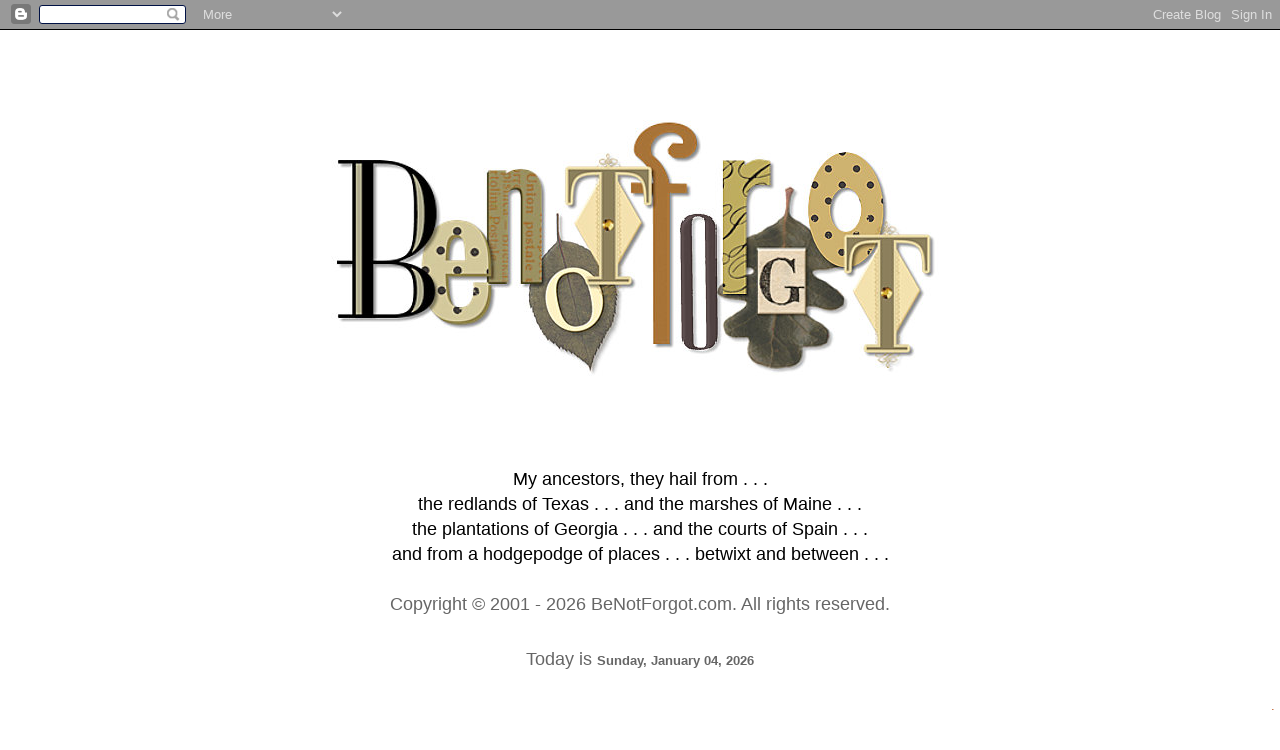

--- FILE ---
content_type: text/html; charset=UTF-8
request_url: https://www.benotforgot.com/2010/02/sentimental-sunday-reunion.html
body_size: 22499
content:
<!DOCTYPE html>
<html class='v2' dir='ltr' lang='en' xmlns='http://www.w3.org/1999/xhtml' xmlns:b='http://www.google.com/2005/gml/b' xmlns:data='http://www.google.com/2005/gml/data' xmlns:expr='http://www.google.com/2005/gml/expr'>
<head>
<link href='https://www.blogger.com/static/v1/widgets/4128112664-css_bundle_v2.css' rel='stylesheet' type='text/css'/>
<meta content='width=1100' name='viewport'/>
<meta content='text/html; charset=UTF-8' http-equiv='Content-Type'/>
<meta content='blogger' name='generator'/>
<link href='https://www.benotforgot.com/favicon.ico' rel='icon' type='image/x-icon'/>
<link href='https://www.benotforgot.com/2010/02/sentimental-sunday-reunion.html' rel='canonical'/>
<link rel="alternate" type="application/atom+xml" title="BeNotForgot.com - Atom" href="https://www.benotforgot.com/feeds/posts/default" />
<link rel="alternate" type="application/rss+xml" title="BeNotForgot.com - RSS" href="https://www.benotforgot.com/feeds/posts/default?alt=rss" />
<link rel="service.post" type="application/atom+xml" title="BeNotForgot.com - Atom" href="https://www.blogger.com/feeds/10057646/posts/default" />

<!--Can't find substitution for tag [blog.ieCssRetrofitLinks]-->
<link href='https://blogger.googleusercontent.com/img/b/R29vZ2xl/AVvXsEj02SAmrwCv6MrFviJ77HDaGYpqP_WjiZhQb-6wBV4KWXo6a4XBoGPUF9tfgsuZcB4MLFtmjCAOhhbUx_p_Ybtc0B7ETcYm80gzGK1XB3Pa51ifoA347dMnJapKebJ62XjDJ4O_/s400/robbins-pounders-henry-henry.jpg' rel='image_src'/>
<meta content='https://www.benotforgot.com/2010/02/sentimental-sunday-reunion.html' property='og:url'/>
<meta content='Sentimental Sunday :: Reunion' property='og:title'/>
<meta content='      Left to right, these gentleman of the 1950s are --     Jim Aaron Robbins  (1927-2010)  Forrest Lee Pounders  (1927-1996)  Weldon Lee H...' property='og:description'/>
<meta content='https://blogger.googleusercontent.com/img/b/R29vZ2xl/AVvXsEj02SAmrwCv6MrFviJ77HDaGYpqP_WjiZhQb-6wBV4KWXo6a4XBoGPUF9tfgsuZcB4MLFtmjCAOhhbUx_p_Ybtc0B7ETcYm80gzGK1XB3Pa51ifoA347dMnJapKebJ62XjDJ4O_/w1200-h630-p-k-no-nu/robbins-pounders-henry-henry.jpg' property='og:image'/>
<title>BeNotForgot.com: Sentimental Sunday :: Reunion</title>
<style id='page-skin-1' type='text/css'><!--
/*
-----------------------------------------------s
Blogger Template Style
Name:     Simple
Designer: Blogger
URL:      www.blogger.com
----------------------------------------------- */
/* Variable definitions
====================
<Variable name="keycolor" description="Main Color" type="color" default="#66bbdd"/>
<Group description="Page Text" selector="body">
<Variable name="body.font" description="Font" type="font"
default="normal normal 12px Arial, Tahoma, Helvetica, FreeSans, sans-serif"/>
<Variable name="body.text.color" description="Text Color" type="color" default="#222222"/>
</Group>
<Group description="Backgrounds" selector=".body-fauxcolumns-outer">
<Variable name="body.background.color" description="Outer Background" type="color" default="#66bbdd"/>
<Variable name="content.background.color" description="Main Background" type="color" default="#ffffff"/>
<Variable name="header.background.color" description="Header Background" type="color" default="transparent"/>
</Group>
<Group description="Links" selector=".main-outer">
<Variable name="link.color" description="Link Color" type="color" default="#2288bb"/>
<Variable name="link.visited.color" description="Visited Color" type="color" default="#888888"/>
<Variable name="link.hover.color" description="Hover Color" type="color" default="#33aaff"/>
</Group>
<Group description="Blog Title" selector=".header h1">
<Variable name="header.font" description="Font" type="font"
default="normal normal 60px Arial, Tahoma, Helvetica, FreeSans, sans-serif"/>
<Variable name="header.text.color" description="Title Color" type="color" default="#3399bb" />
</Group>
<Group description="Blog Description" selector=".header .description">
<Variable name="description.text.color" description="Description Color" type="color"
default="#777777" />
</Group>
<Group description="Tabs Text" selector=".tabs-inner .widget li a">
<Variable name="tabs.font" description="Font" type="font"
default="normal normal 14px Arial, Tahoma, Helvetica, FreeSans, sans-serif"/>
<Variable name="tabs.text.color" description="Text Color" type="color" default="#999999"/>
<Variable name="tabs.selected.text.color" description="Selected Color" type="color" default="#000000"/>
</Group>
<Group description="Tabs Background" selector=".tabs-outer .PageList">
<Variable name="tabs.background.color" description="Background Color" type="color" default="#f5f5f5"/>
<Variable name="tabs.selected.background.color" description="Selected Color" type="color" default="#eeeeee"/>
</Group>
<Group description="Post Title" selector="h3.post-title, .comments h4">
<Variable name="post.title.font" description="Font" type="font"
default="normal normal 22px Arial, Tahoma, Helvetica, FreeSans, sans-serif"/>
</Group>
<Group description="Date Header" selector=".date-header">
<Variable name="date.header.color" description="Text Color" type="color"
default="#666666"/>
<Variable name="date.header.background.color" description="Background Color" type="color"
default="transparent"/>
<Variable name="date.header.font" description="Text Font" type="font"
default="normal bold 11px Arial, Tahoma, Helvetica, FreeSans, sans-serif"/>
<Variable name="date.header.padding" description="Date Header Padding" type="string" default="inherit"/>
<Variable name="date.header.letterspacing" description="Date Header Letter Spacing" type="string" default="inherit"/>
<Variable name="date.header.margin" description="Date Header Margin" type="string" default="inherit"/>
</Group>
<Group description="Post Footer" selector=".post-footer">
<Variable name="post.footer.text.color" description="Text Color" type="color" default="#666666"/>
<Variable name="post.footer.background.color" description="Background Color" type="color"
default="#f9f9f9"/>
<Variable name="post.footer.border.color" description="Shadow Color" type="color" default="#eeeeee"/>
</Group>
<Group description="Gadgets" selector="h2">
<Variable name="widget.title.font" description="Title Font" type="font"
default="normal bold 11px Arial, Tahoma, Helvetica, FreeSans, sans-serif"/>
<Variable name="widget.title.text.color" description="Title Color" type="color" default="#000000"/>
<Variable name="widget.alternate.text.color" description="Alternate Color" type="color" default="#999999"/>
</Group>
<Group description="Images" selector=".main-inner">
<Variable name="image.background.color" description="Background Color" type="color" default="#ffffff"/>
<Variable name="image.border.color" description="Border Color" type="color" default="#eeeeee"/>
<Variable name="image.text.color" description="Caption Text Color" type="color" default="#666666"/>
</Group>
<Group description="Accents" selector=".content-inner">
<Variable name="body.rule.color" description="Separator Line Color" type="color" default="#eeeeee"/>
<Variable name="tabs.border.color" description="Tabs Border Color" type="color" default="transparent"/>
</Group>
<Variable name="body.background" description="Body Background" type="background"
color="#ffffff" default="$(color) none repeat scroll top left"/>
<Variable name="body.background.override" description="Body Background Override" type="string" default=""/>
<Variable name="body.background.gradient.cap" description="Body Gradient Cap" type="url"
default="url(https://resources.blogblog.com/blogblog/data/1kt/simple/gradients_light.png)"/>
<Variable name="body.background.gradient.tile" description="Body Gradient Tile" type="url"
default="url(https://resources.blogblog.com/blogblog/data/1kt/simple/body_gradient_tile_light.png)"/>
<Variable name="content.background.color.selector" description="Content Background Color Selector" type="string" default=".content-inner"/>
<Variable name="content.padding" description="Content Padding" type="length" default="10px" min="0" max="100px"/>
<Variable name="content.padding.horizontal" description="Content Horizontal Padding" type="length" default="10px" min="0" max="100px"/>
<Variable name="content.shadow.spread" description="Content Shadow Spread" type="length" default="40px" min="0" max="100px"/>
<Variable name="content.shadow.spread.webkit" description="Content Shadow Spread (WebKit)" type="length" default="5px" min="0" max="100px"/>
<Variable name="content.shadow.spread.ie" description="Content Shadow Spread (IE)" type="length" default="10px" min="0" max="100px"/>
<Variable name="main.border.width" description="Main Border Width" type="length" default="0" min="0" max="10px"/>
<Variable name="header.background.gradient" description="Header Gradient" type="url" default="none"/>
<Variable name="header.shadow.offset.left" description="Header Shadow Offset Left" type="length" default="-1px" min="-50px" max="50px"/>
<Variable name="header.shadow.offset.top" description="Header Shadow Offset Top" type="length" default="-1px" min="-50px" max="50px"/>
<Variable name="header.shadow.spread" description="Header Shadow Spread" type="length" default="1px" min="0" max="100px"/>
<Variable name="header.padding" description="Header Padding" type="length" default="30px" min="0" max="100px"/>
<Variable name="header.border.size" description="Header Border Size" type="length" default="1px" min="0" max="10px"/>
<Variable name="header.bottom.border.size" description="Header Bottom Border Size" type="length" default="1px" min="0" max="10px"/>
<Variable name="header.border.horizontalsize" description="Header Horizontal Border Size" type="length" default="0" min="0" max="10px"/>
<Variable name="description.text.size" description="Description Text Size" type="string" default="140%"/>
<Variable name="tabs.margin.top" description="Tabs Margin Top" type="length" default="0" min="0" max="100px"/>
<Variable name="tabs.margin.side" description="Tabs Side Margin" type="length" default="30px" min="0" max="100px"/>
<Variable name="tabs.background.gradient" description="Tabs Background Gradient" type="url"
default="url(https://resources.blogblog.com/blogblog/data/1kt/simple/gradients_light.png)"/>
<Variable name="tabs.border.width" description="Tabs Border Width" type="length" default="1px" min="0" max="10px"/>
<Variable name="tabs.bevel.border.width" description="Tabs Bevel Border Width" type="length" default="1px" min="0" max="10px"/>
<Variable name="post.margin.bottom" description="Post Bottom Margin" type="length" default="25px" min="0" max="100px"/>
<Variable name="image.border.small.size" description="Image Border Small Size" type="length" default="2px" min="0" max="10px"/>
<Variable name="image.border.large.size" description="Image Border Large Size" type="length" default="5px" min="0" max="10px"/>
<Variable name="page.width.selector" description="Page Width Selector" type="string" default=".region-inner"/>
<Variable name="page.width" description="Page Width" type="string" default="auto"/>
<Variable name="main.section.margin" description="Main Section Margin" type="length" default="15px" min="0" max="100px"/>
<Variable name="main.padding" description="Main Padding" type="length" default="15px" min="0" max="100px"/>
<Variable name="main.padding.top" description="Main Padding Top" type="length" default="30px" min="0" max="100px"/>
<Variable name="main.padding.bottom" description="Main Padding Bottom" type="length" default="30px" min="0" max="100px"/>
<Variable name="paging.background"
color="#ffffff"
description="Background of blog paging area" type="background"
default="transparent none no-repeat scroll top center"/>
<Variable name="footer.bevel" description="Bevel border length of footer" type="length" default="0" min="0" max="10px"/>
<Variable name="mobile.background.overlay" description="Mobile Background Overlay" type="string"
default="transparent none repeat scroll top left"/>
<Variable name="mobile.background.size" description="Mobile Background Size" type="string" default="auto"/>
<Variable name="mobile.button.color" description="Mobile Button Color" type="color" default="#ffffff" />
<Variable name="startSide" description="Side where text starts in blog language" type="automatic" default="left"/>
<Variable name="endSide" description="Side where text ends in blog language" type="automatic" default="right"/>
*/
/* Content
----------------------------------------------- */
body {
font: normal normal 18px Verdana, Geneva, sans-serif;
color: #666666;
background: #ffffff none repeat scroll top left;
padding: 0 0 0 0;
}
html body .region-inner {
min-width: 0;
max-width: 100%;
width: auto;
}
h2 {
font-size: 22px;
}
a:link {
text-decoration:none;
color: #bb5522;
}
a:visited {
text-decoration:none;
color: #bb5522;
}
a:hover {
text-decoration:underline;
color: #bb5522;
}
.body-fauxcolumn-outer .fauxcolumn-inner {
background: transparent none repeat scroll top left;
_background-image: none;
}
.body-fauxcolumn-outer .cap-top {
position: absolute;
z-index: 1;
height: 400px;
width: 100%;
}
.body-fauxcolumn-outer .cap-top .cap-left {
width: 100%;
background: transparent none repeat-x scroll top left;
_background-image: none;
}
.content-outer {
-moz-box-shadow: 0 0 0 rgba(0, 0, 0, .15);
-webkit-box-shadow: 0 0 0 rgba(0, 0, 0, .15);
-goog-ms-box-shadow: 0 0 0 #333333;
box-shadow: 0 0 0 rgba(0, 0, 0, .15);
margin-bottom: 1px;
}
.content-inner {
padding: 10px 40px;
}
.content-inner {
background-color: #ffffff;
}
/* Header
----------------------------------------------- */
.header-outer {
background: transparent none repeat-x scroll 0 -400px;
_background-image: none;
}
.Header h1 {
font: normal normal 14px Verdana, Geneva, sans-serif;
color: #000000;
text-shadow: 0 0 0 rgba(0, 0, 0, .2);
}
.Header h1 a {
color: #000000;
}
.Header .description {
font-size: 18px;
color: #000000;
}
.header-inner .Header .titlewrapper {
padding: 22px 0;
}
.header-inner .Header .descriptionwrapper {
padding: 0 0;
}
/* Tabs
----------------------------------------------- */
.tabs-inner .section:first-child {
border-top: 0 solid #dddddd;
}
.tabs-inner .section:first-child ul {
margin-top: -1px;
border-top: 1px solid #dddddd;
border-left: 1px solid #dddddd;
border-right: 1px solid #dddddd;
}
.tabs-inner .widget ul {
background: transparent none repeat-x scroll 0 -800px;
_background-image: none;
border-bottom: 1px solid #dddddd;
margin-top: 0;
margin-left: -30px;
margin-right: -30px;
}
.tabs-inner .widget li a {
display: inline-block;
padding: .6em 1em;
font: normal normal 12px 'Trebuchet MS', Trebuchet, Verdana, sans-serif;
color: #000000;
border-left: 1px solid #ffffff;
border-right: 1px solid #dddddd;
}
.tabs-inner .widget li:first-child a {
border-left: none;
}
.tabs-inner .widget li.selected a, .tabs-inner .widget li a:hover {
color: #000000;
background-color: #eeeeee;
text-decoration: none;
}
/* Columns
----------------------------------------------- */
.main-outer {
border-top: 0 solid transparent;
}
.fauxcolumn-left-outer .fauxcolumn-inner {
border-right: 1px solid transparent;
}
.fauxcolumn-right-outer .fauxcolumn-inner {
border-left: 1px solid transparent;
}
/* Headings
----------------------------------------------- */
div.widget > h2,
div.widget h2.title {
margin: 0 0 1em 0;
font: normal bold 11px 'Trebuchet MS',Trebuchet,Verdana,sans-serif;
color: #000000;
}
/* Widgets
----------------------------------------------- */
.widget .zippy {
color: #999999;
text-shadow: 2px 2px 1px rgba(0, 0, 0, .1);
}
.widget .popular-posts ul {
list-style: none;
}
/* Posts
----------------------------------------------- */
h2.date-header {
font: normal bold 11px Arial, Tahoma, Helvetica, FreeSans, sans-serif;
}
.date-header span {
background-color: #bbbbbb;
color: #ffffff;
padding: 0.4em;
letter-spacing: 3px;
margin: inherit;
}
.main-inner {
padding-top: 35px;
padding-bottom: 65px;
}
.main-inner .column-center-inner {
padding: 0 0;
}
.main-inner .column-center-inner .section {
margin: 0 1em;
}
.post {
margin: 0 0 45px 0;
}
h3.post-title, .comments h4 {
font: normal normal 22px 'Trebuchet MS',Trebuchet,Verdana,sans-serif;
margin: .75em 0 0;
}
.post-body {
font-size: 110%;
line-height: 1.4;
position: relative;
}
.post-body img, .post-body .tr-caption-container, .Profile img, .Image img,
.BlogList .item-thumbnail img {
padding: 2px;
background: #ffffff;
border: 1px solid #eeeeee;
-moz-box-shadow: 1px 1px 5px rgba(0, 0, 0, .1);
-webkit-box-shadow: 1px 1px 5px rgba(0, 0, 0, .1);
box-shadow: 1px 1px 5px rgba(0, 0, 0, .1);
}
.post-body img, .post-body .tr-caption-container {
padding: 5px;
}
.post-body .tr-caption-container {
color: #666666;
}
.post-body .tr-caption-container img {
padding: 0;
background: transparent;
border: none;
-moz-box-shadow: 0 0 0 rgba(0, 0, 0, .1);
-webkit-box-shadow: 0 0 0 rgba(0, 0, 0, .1);
box-shadow: 0 0 0 rgba(0, 0, 0, .1);
}
.post-header {
margin: 0 0 1.5em;
line-height: 1.6;
font-size: 90%;
}
.post-footer {
margin: 20px -2px 0;
padding: 5px 10px;
color: #666666;
background-color: #eeeeee;
border-bottom: 1px solid #eeeeee;
line-height: 1.6;
font-size: 90%;
}
#comments .comment-author {
padding-top: 1.5em;
border-top: 1px solid transparent;
background-position: 0 1.5em;
}
#comments .comment-author:first-child {
padding-top: 0;
border-top: none;
}
.avatar-image-container {
margin: .2em 0 0;
}
#comments .avatar-image-container img {
border: 1px solid #eeeeee;
}
/* Comments
----------------------------------------------- */
.comments .comments-content .icon.blog-author {
background-repeat: no-repeat;
background-image: url([data-uri]);
}
.comments .comments-content .loadmore a {
border-top: 1px solid #999999;
border-bottom: 1px solid #999999;
}
.comments .comment-thread.inline-thread {
background-color: #eeeeee;
}
.comments .continue {
border-top: 2px solid #999999;
}
/* Accents
---------------------------------------------- */
.section-columns td.columns-cell {
border-left: 1px solid transparent;
}
.blog-pager {
background: transparent url(https://resources.blogblog.com/blogblog/data/1kt/simple/paging_dot.png) repeat-x scroll top center;
}
.blog-pager-older-link, .home-link,
.blog-pager-newer-link {
background-color: #ffffff;
padding: 5px;
}
.footer-outer {
border-top: 1px dashed #bbbbbb;
}
/* Mobile
----------------------------------------------- */
body.mobile  {
background-size: auto;
}
.mobile .body-fauxcolumn-outer {
background: transparent none repeat scroll top left;
}
.mobile .body-fauxcolumn-outer .cap-top {
background-size: 100% auto;
}
.mobile .content-outer {
-webkit-box-shadow: 0 0 3px rgba(0, 0, 0, .15);
box-shadow: 0 0 3px rgba(0, 0, 0, .15);
}
.mobile .tabs-inner .widget ul {
margin-left: 0;
margin-right: 0;
}
.mobile .post {
margin: 0;
}
.mobile .main-inner .column-center-inner .section {
margin: 0;
}
.mobile .date-header span {
padding: 0.1em 10px;
margin: 0 -10px;
}
.mobile h3.post-title {
margin: 0;
}
.mobile .blog-pager {
background: transparent none no-repeat scroll top center;
}
.mobile .footer-outer {
border-top: none;
}
.mobile .main-inner, .mobile .footer-inner {
background-color: #ffffff;
}
.mobile-index-contents {
color: #666666;
}
.mobile-link-button {
background-color: #bb5522;
}
.mobile-link-button a:link, .mobile-link-button a:visited {
color: #ffffff;
}
.mobile .tabs-inner .section:first-child {
border-top: none;
}
.mobile .tabs-inner .PageList .widget-content {
background-color: #eeeeee;
color: #000000;
border-top: 1px solid #dddddd;
border-bottom: 1px solid #dddddd;
}
.mobile .tabs-inner .PageList .widget-content .pagelist-arrow {
border-left: 1px solid #dddddd;
}
#header-inner img {margin: 0 auto;}
#header-inner, .header-inner {text-align:center;}
#Header1_headerimg { margin: 0 auto; text-align:center;}

--></style>
<style id='template-skin-1' type='text/css'><!--
body {
min-width: 1036px;
}
.content-outer, .content-fauxcolumn-outer, .region-inner {
min-width: 1036px;
max-width: 1036px;
_width: 1036px;
}
.main-inner .columns {
padding-left: 260px;
padding-right: 0px;
}
.main-inner .fauxcolumn-center-outer {
left: 260px;
right: 0px;
/* IE6 does not respect left and right together */
_width: expression(this.parentNode.offsetWidth -
parseInt("260px") -
parseInt("0px") + 'px');
}
.main-inner .fauxcolumn-left-outer {
width: 260px;
}
.main-inner .fauxcolumn-right-outer {
width: 0px;
}
.main-inner .column-left-outer {
width: 260px;
right: 100%;
margin-left: -260px;
}
.main-inner .column-right-outer {
width: 0px;
margin-right: -0px;
}
#layout {
min-width: 0;
}
#layout .content-outer {
min-width: 0;
width: 800px;
}
#layout .region-inner {
min-width: 0;
width: auto;
}
body#layout div.add_widget {
padding: 8px;
}
body#layout div.add_widget a {
margin-left: 32px;
}
--></style>
<link href='https://www.blogger.com/dyn-css/authorization.css?targetBlogID=10057646&amp;zx=199495f7-9aed-4872-a1e6-41634c12fada' media='none' onload='if(media!=&#39;all&#39;)media=&#39;all&#39;' rel='stylesheet'/><noscript><link href='https://www.blogger.com/dyn-css/authorization.css?targetBlogID=10057646&amp;zx=199495f7-9aed-4872-a1e6-41634c12fada' rel='stylesheet'/></noscript>
<meta name='google-adsense-platform-account' content='ca-host-pub-1556223355139109'/>
<meta name='google-adsense-platform-domain' content='blogspot.com'/>

</head>
<body class='loading'>
<div class='navbar section' id='navbar' name='Navbar'><div class='widget Navbar' data-version='1' id='Navbar1'><script type="text/javascript">
    function setAttributeOnload(object, attribute, val) {
      if(window.addEventListener) {
        window.addEventListener('load',
          function(){ object[attribute] = val; }, false);
      } else {
        window.attachEvent('onload', function(){ object[attribute] = val; });
      }
    }
  </script>
<div id="navbar-iframe-container"></div>
<script type="text/javascript" src="https://apis.google.com/js/platform.js"></script>
<script type="text/javascript">
      gapi.load("gapi.iframes:gapi.iframes.style.bubble", function() {
        if (gapi.iframes && gapi.iframes.getContext) {
          gapi.iframes.getContext().openChild({
              url: 'https://www.blogger.com/navbar/10057646?po\x3d3241230134331815246\x26origin\x3dhttps://www.benotforgot.com',
              where: document.getElementById("navbar-iframe-container"),
              id: "navbar-iframe"
          });
        }
      });
    </script><script type="text/javascript">
(function() {
var script = document.createElement('script');
script.type = 'text/javascript';
script.src = '//pagead2.googlesyndication.com/pagead/js/google_top_exp.js';
var head = document.getElementsByTagName('head')[0];
if (head) {
head.appendChild(script);
}})();
</script>
</div></div>
<div class='body-fauxcolumns'>
<div class='fauxcolumn-outer body-fauxcolumn-outer'>
<div class='cap-top'>
<div class='cap-left'></div>
<div class='cap-right'></div>
</div>
<div class='fauxborder-left'>
<div class='fauxborder-right'></div>
<div class='fauxcolumn-inner'>
</div>
</div>
<div class='cap-bottom'>
<div class='cap-left'></div>
<div class='cap-right'></div>
</div>
</div>
</div>
<div class='content'>
<div class='content-fauxcolumns'>
<div class='fauxcolumn-outer content-fauxcolumn-outer'>
<div class='cap-top'>
<div class='cap-left'></div>
<div class='cap-right'></div>
</div>
<div class='fauxborder-left'>
<div class='fauxborder-right'></div>
<div class='fauxcolumn-inner'>
</div>
</div>
<div class='cap-bottom'>
<div class='cap-left'></div>
<div class='cap-right'></div>
</div>
</div>
</div>
<div class='content-outer'>
<div class='content-cap-top cap-top'>
<div class='cap-left'></div>
<div class='cap-right'></div>
</div>
<div class='fauxborder-left content-fauxborder-left'>
<div class='fauxborder-right content-fauxborder-right'></div>
<div class='content-inner'>
<header>
<div class='header-outer'>
<div class='header-cap-top cap-top'>
<div class='cap-left'></div>
<div class='cap-right'></div>
</div>
<div class='fauxborder-left header-fauxborder-left'>
<div class='fauxborder-right header-fauxborder-right'></div>
<div class='region-inner header-inner'>
<div class='header section' id='header' name='Header'><div class='widget Header' data-version='1' id='Header1'>
<div id='header-inner'>
<a href='https://www.benotforgot.com/' style='display: block'>
<img alt='BeNotForgot.com' height='418px; ' id='Header1_headerimg' src='https://blogger.googleusercontent.com/img/b/R29vZ2xl/AVvXsEjLv9eSoApvujd53IG2o1Eq5OyeF90Tfwnn2VTDGkYSXyE9SOElTRnJFlmcoUXXghjB_8mcThuuyBKi5EzMd5s09_857n2fkjUsLao2Ao5RWZd30jGonC_k8s-Nv6ppvjA03AgB/s698/Clipboard01b.jpg' style='display: block' width='698px; '/>
</a>
<div class='descriptionwrapper'>
<p class='description'><span>My ancestors, they hail from . . .<br>the redlands of Texas . . . and the marshes of Maine . . .<br>
the plantations of Georgia . . . and the courts of Spain . . .<br>
and from a hodgepodge of places . . . betwixt and between . . .</span></p>
</div>
</div>
</div></div>
</div>
</div>
<div class='header-cap-bottom cap-bottom'>
<div class='cap-left'></div>
<div class='cap-right'></div>
</div>
</div>
</header>
<div class='tabs-outer'>
<div class='tabs-cap-top cap-top'>
<div class='cap-left'></div>
<div class='cap-right'></div>
</div>
<div class='fauxborder-left tabs-fauxborder-left'>
<div class='fauxborder-right tabs-fauxborder-right'></div>
<div class='region-inner tabs-inner'>
<div class='tabs section' id='crosscol' name='Cross-Column'><div class='widget HTML' data-version='1' id='HTML6'>
<div class='widget-content'>
<center>Copyright &#169; 2001 <script language="JavaScript">var d=new Date();yr=d.getFullYear();if (yr!=2006)document.write("- "+yr);</script> BeNotForgot.com. All rights reserved.</center>
</div>
<div class='clear'></div>
</div></div>
<div class='tabs section' id='crosscol-overflow' name='Cross-Column 2'><div class='widget HTML' data-version='1' id='HTML8'>
<div class='widget-content'>
<center>Today is <script language="javascript" type="text/javascript">
/* Visit http://www.yaldex.com/ for full source code and get more free JavaScript, CSS and DHTML scripts! */
<!--
/*
Java Script Calendar is a small script for web pages which displays current Day of the week, Month, Date and Year along with Holidays notification. Just like this working demo below. It will work with Netscape 2++, Microsoft 3++ and Opera 3++ web browsers.

Tuesday, November 24, 1998

About 70 holidays from all over the world are displayed by Calendar (if you know other ones, let me know, I will add them). It even calculates Easter Sunday date! To see how it works change the date on your computer to January, 1, for example and re-load the page.

Installation is very simple. Just copy the script below, everything between SCRIPT and SCRIPT tags (including tags themselves) and paste in the place you want it to appear on your page. You can customize the way
it looks by changing document.write function arguments just after month names definitions. Java Script Calendar is free without any limitations. Copyright &#169; Eugene Vassiltsov. But please, let me know if you will use it.
*/

calendar = new Date();
day = calendar.getDay();
month = calendar.getMonth();
date = calendar.getDate();
year = calendar.getYear();
if (year < 1000)
year+=1900
cent = parseInt(year/100);
g = year % 19;
k = parseInt((cent - 17)/25);
i = (cent - parseInt(cent/4) - parseInt((cent - k)/3) + 19*g + 15) % 30;
i = i - parseInt(i/28)*(1 - parseInt(i/28)*parseInt(29/(i+1))*parseInt((21-g)/11));
j = (year + parseInt(year/4) + i + 2 - cent + parseInt(cent/4)) % 7;
l = i - j;
emonth = 3 + parseInt((l + 40)/44);
edate = l + 28 - 31*parseInt((emonth/4));
emonth--;
var dayname = new Array ("Sunday", "Monday", "Tuesday", "Wednesday", "Thursday", "Friday", "Saturday");
var monthname =
new Array ("January","February","March","April","May","June","July","August","September","October","November","December" );
document.write("<b><font face=georgia,verdana,arial size=2>");
document.write(dayname[day] + ", ");
document.write(monthname[month] + " ");
if (date< 10) document.write("0" + date + ", ");
else document.write(date + ", ");
document.write(year + " <font color=956839>");
// Easter
if ((month == emonth) && (date == edate)) document.write("Easter Sunday (Western) ");
// January
if ((month == 0) && (date == 1)) document.write(":: New Year's Day");
if ((month == 0) && (date == 6)) document.write(":: Epiphany");
// February
if ((month == 1) && (date == 2)) document.write(":: Groundhog Day");
if((month == 1) && (date == 14)) document.write(":: St. Valentine's Day");
if((month == 1) && (date == 18)) document.write(":: <br>BeNotForgot.com established in 2004");
if ((month == 1) && (date == 19)) document.write("::<br>Texas Statehood Day");
if ((month == 1) && (date == 29)) document.write(":: Leap Day");
// March
if ((month == 2) && (date == 2)) document.write(":: Texas Independence Day");
if ((month == 2) && (date == 6)) document.write(":: Remember the Alamo");
if ((month == 2) && (date == 16)) document.write(":: BeNotForgot.com's Blogiversary");
if ((month == 2) && (date == 17)) document.write(":: St. Patrick's Day");
if ((month == 2) && (date == 25)) document.write(":: Lady Day");
// April
if ((month == 3) && (date == 1)) document.write(":: April Fools' Day");
if ((month == 3) && (date == 7)) document.write(":: Bluebonnets in the Snow");
if ((month == 3) && (date == 7)) document.write(":: 1980 Tornado");
if ((month == 3) && (date == 19)) document.write(":: Patriots' Day");
if ((month == 3) && (date == 21)) document.write(":: San Jacinto Day");
if ((month == 3) && (date == 23)) document.write(":: St. George's Day");
// May
if ((month == 4) && (date == 1)) document.write(":: May Day");
if ((month == 4) && (day == 0) && (date > 7) && (date< 16)) document.write(":: Mother's Day");
if ((month == 4) && (date == 12)) document.write(":: Nurses Day");
if ((month == 4) && (day == 1) && (date > 24)) document.write(":: Memorial Day");
if ((month == 4) && (date == 30)) document.write(":: Decoration Day");
// June
if ((month == 5) && (date == 6)) document.write(":: D-Day (USA)");
if ((month == 5) && (date == 14)) document.write(":: Flag Day (USA)");
if ((month == 5) && (date == 21)) document.write(":: Summer Solstice");
if ((month == 5) && (day == 0) && (date > 15) && (date< 24)) document.write(":: Father's Day");
// July
if ((month == 6) && (date == 4)) document.write(":: Independence Day (USA)");
if ((month == 6) && (date == 14)) document.write(":: Bastille Day (France)");
// August
// September
if ((month == 8) && (day == 1)&& (date > 0) && (date< 8)) document.write(":: Labor Day (USA)");
if ((month == 8) && (date == 11)) document.write(":: Patriot Day (USA)");
if ((month == 8) && (date == 27)) document.write(":: Ancestor Appreciation Day");
// October
if ((month == 9) && (day == 1) && (date > 7) && (date< 16)) document.write(":: Columbus Day (USA)");
if ((month == 9) && (date == 24)) document.write(":: United Nations Day");
// November
if ((month == 10) && (date == 1)) document.write(":: All Saints Day");
if ((month == 10) && (date == 2)) document.write(":: All Souls Day");
if ((month == 10) && (day == 0) && (date > 23) && (date< 30)) document.write(":: Daylight Savings Time Ends");
if ((month == 10) && (day == 0) && (date == 30)) document.write(":: Daylight Savings Time Ends<BR>");
if ((month == 10) && (date == 10)) document.write(":: Forget Me Not Day");
if ((month == 10) && (date == 11)) document.write(":: Veteran's Day (USA), Remembrance Day (Canada)");
if ((month == 10) && (day == 4) && (date > 22) && (date< 30)) document.write(":: Thanksgiving (USA)");
if ((month == 10) && (date == 30) && (day == 4)) document.write(":: Thanksgiving (USA)");
// December
if ((month == 11) && (date == 21)) document.write(":: Winter Solstice");
if ((month == 11) && (date == 24)) document.write(":: Christmas Eve");
if ((month == 11) && (date == 24)) document.write(":: National Egg Nog Day");
if ((month == 11) && (date == 25)) document.write(":: Christmas");
if ((month == 11) && (date == 26)) document.write(":: Boxing Day");
if ((month == 11) && (date == 31)) document.write(":: New Year's Eve");
document.write("<br></font></b>");
//--></script><br />
</center>
</div>
<div class='clear'></div>
</div><div class='widget BlogSearch' data-version='1' id='BlogSearch1'>
<h2 class='title'>Search BeNotForgot</h2>
<div class='widget-content'>
<div id='BlogSearch1_form'>
<form action='https://www.benotforgot.com/search' class='gsc-search-box' target='_top'>
<table cellpadding='0' cellspacing='0' class='gsc-search-box'>
<tbody>
<tr>
<td class='gsc-input'>
<input autocomplete='off' class='gsc-input' name='q' size='10' title='search' type='text' value=''/>
</td>
<td class='gsc-search-button'>
<input class='gsc-search-button' title='search' type='submit' value='Search'/>
</td>
</tr>
</tbody>
</table>
</form>
</div>
</div>
<div class='clear'></div>
</div></div>
</div>
</div>
<div class='tabs-cap-bottom cap-bottom'>
<div class='cap-left'></div>
<div class='cap-right'></div>
</div>
</div>
<div class='main-outer'>
<div class='main-cap-top cap-top'>
<div class='cap-left'></div>
<div class='cap-right'></div>
</div>
<div class='fauxborder-left main-fauxborder-left'>
<div class='fauxborder-right main-fauxborder-right'></div>
<div class='region-inner main-inner'>
<div class='columns fauxcolumns'>
<div class='fauxcolumn-outer fauxcolumn-center-outer'>
<div class='cap-top'>
<div class='cap-left'></div>
<div class='cap-right'></div>
</div>
<div class='fauxborder-left'>
<div class='fauxborder-right'></div>
<div class='fauxcolumn-inner'>
</div>
</div>
<div class='cap-bottom'>
<div class='cap-left'></div>
<div class='cap-right'></div>
</div>
</div>
<div class='fauxcolumn-outer fauxcolumn-left-outer'>
<div class='cap-top'>
<div class='cap-left'></div>
<div class='cap-right'></div>
</div>
<div class='fauxborder-left'>
<div class='fauxborder-right'></div>
<div class='fauxcolumn-inner'>
</div>
</div>
<div class='cap-bottom'>
<div class='cap-left'></div>
<div class='cap-right'></div>
</div>
</div>
<div class='fauxcolumn-outer fauxcolumn-right-outer'>
<div class='cap-top'>
<div class='cap-left'></div>
<div class='cap-right'></div>
</div>
<div class='fauxborder-left'>
<div class='fauxborder-right'></div>
<div class='fauxcolumn-inner'>
</div>
</div>
<div class='cap-bottom'>
<div class='cap-left'></div>
<div class='cap-right'></div>
</div>
</div>
<!-- corrects IE6 width calculation -->
<div class='columns-inner'>
<div class='column-center-outer'>
<div class='column-center-inner'>
<div class='main section' id='main' name='Main'><div class='widget Blog' data-version='1' id='Blog1'>
<div class='blog-posts hfeed'>

          <div class="date-outer">
        
<h2 class='date-header'><span>Sunday, February 07, 2010</span></h2>

          <div class="date-posts">
        
<div class='post-outer'>
<div class='post hentry uncustomized-post-template' itemprop='blogPost' itemscope='itemscope' itemtype='http://schema.org/BlogPosting'>
<meta content='https://blogger.googleusercontent.com/img/b/R29vZ2xl/AVvXsEj02SAmrwCv6MrFviJ77HDaGYpqP_WjiZhQb-6wBV4KWXo6a4XBoGPUF9tfgsuZcB4MLFtmjCAOhhbUx_p_Ybtc0B7ETcYm80gzGK1XB3Pa51ifoA347dMnJapKebJ62XjDJ4O_/s400/robbins-pounders-henry-henry.jpg' itemprop='image_url'/>
<meta content='10057646' itemprop='blogId'/>
<meta content='3241230134331815246' itemprop='postId'/>
<a name='3241230134331815246'></a>
<h3 class='post-title entry-title' itemprop='name'>
Sentimental Sunday :: Reunion
</h3>
<div class='post-header'>
<div class='post-header-line-1'></div>
</div>
<div class='post-body entry-content' id='post-body-3241230134331815246' itemprop='description articleBody'>
<br />
<br />
<center>
<a href="https://blogger.googleusercontent.com/img/b/R29vZ2xl/AVvXsEj02SAmrwCv6MrFviJ77HDaGYpqP_WjiZhQb-6wBV4KWXo6a4XBoGPUF9tfgsuZcB4MLFtmjCAOhhbUx_p_Ybtc0B7ETcYm80gzGK1XB3Pa51ifoA347dMnJapKebJ62XjDJ4O_/s1600-h/robbins-pounders-henry-henry.jpg"><img src="https://blogger.googleusercontent.com/img/b/R29vZ2xl/AVvXsEj02SAmrwCv6MrFviJ77HDaGYpqP_WjiZhQb-6wBV4KWXo6a4XBoGPUF9tfgsuZcB4MLFtmjCAOhhbUx_p_Ybtc0B7ETcYm80gzGK1XB3Pa51ifoA347dMnJapKebJ62XjDJ4O_/s400/robbins-pounders-henry-henry.jpg" style="border: 2px solid #4E2F00; margin: 10px 10px 10px 10px; padding: 10px;" /></a>
</center>
<br />
<span style="font-family: &quot;verdana&quot; , sans-serif; font-size: large;">Left to right, these gentleman of the 1950s are --
</span><br />
<br />
<blockquote>
<ul>
<li><span style="font-family: &quot;verdana&quot; , sans-serif; font-size: large;"><a href="http://www.findagrave.com/cgi-bin/fg.cgi?page=gr&amp;GRid=47624296" target="_blank">Jim Aaron Robbins</a> (1927-2010)
</span></li>
<li><span style="font-family: &quot;verdana&quot; , sans-serif; font-size: large;"><a href="http://benotforgot.blogspot.com/2009/05/postcard-friendship-friday-decoration.html" target="_blank">Forrest Lee Pounders</a> (1927-1996)
</span></li>
<li><span style="font-family: &quot;verdana&quot; , sans-serif; font-size: large;"><a href="http://benotforgot.blogspot.com/2009/03/georgia-faye-kaseberg-nee-henry.html" target="_blank">Weldon Lee Henry</a> (1927-1998)
</span></li>
<li><span style="font-family: &quot;verdana&quot; , sans-serif; font-size: large;"><a href="http://benotforgot.blogspot.com/2009/05/happy-birthday-uncle-bob.html" target="_blank">Robert E. Henry</a> (1930-1997)
</span></li>
</ul>
</blockquote>
<br />
<div>
<span style="font-family: &quot;verdana&quot; , sans-serif; font-size: large;"><i><span style="font-family: &quot;verdana&quot; , sans-serif; font-size: large;"><i><br /></i></span></i></span></div>
<span style="font-family: &quot;verdana&quot; , sans-serif; font-size: large;"><i>
Jim</i> is a family friend . . . <i>Fuzzy</i> is my Dad . . . <i>Weldon</i> is a 1st cousin once removed (but always referred to as Uncle Weldon) . . . and <i>Robert</i> is Uncle Bob (Mom's brother) . . . Jim died this week, on the 3rd of February . . . as this photo from the 1950s demonstrates, he is a part of our childhood memories . . . but I did not realize until just this week that Jim is actually a 1st cousin once removed to some of my Dad's 1st cousins (i.e., the Quinneys) . . . his funeral is being held today, the 7th day of February, in Rockdale . . . Jim will be buried beside his 1st wife, Bettie Jane Robbins nee Bartlett (1933-1964), the mother of his only child . . . RIP, Jim . . . give Dad and Uncle Weldon and Uncle Bob a hug for me when you see them . . . see y'all next time . . .</span><br />
<div>
<span style="font-family: &quot;verdana&quot; , sans-serif; font-size: large;"><br /></span>
<span style="font-family: &quot;verdana&quot; , sans-serif; font-size: large;"><br /></span></div>
<div style='clear: both;'></div>
</div>
<div class='post-footer'>
<div class='post-footer-line post-footer-line-1'>
<span class='post-author vcard'>
Posted by
<span class='fn' itemprop='author' itemscope='itemscope' itemtype='http://schema.org/Person'>
<meta content='https://www.blogger.com/profile/15680626010883788138' itemprop='url'/>
<a class='g-profile' href='https://www.blogger.com/profile/15680626010883788138' rel='author' title='author profile'>
<span itemprop='name'>BeNotForgot</span>
</a>
</span>
</span>
<span class='post-timestamp'>
at
<meta content='https://www.benotforgot.com/2010/02/sentimental-sunday-reunion.html' itemprop='url'/>
<a class='timestamp-link' href='https://www.benotforgot.com/2010/02/sentimental-sunday-reunion.html' rel='bookmark' title='permanent link'><abbr class='published' itemprop='datePublished' title='2010-02-07T13:31:00-06:00'>Sunday, February 07, 2010</abbr></a>
</span>
<span class='post-comment-link'>
</span>
<span class='post-icons'>
<span class='item-action'>
<a href='https://www.blogger.com/email-post/10057646/3241230134331815246' title='Email Post'>
<img alt='' class='icon-action' height='13' src='https://resources.blogblog.com/img/icon18_email.gif' width='18'/>
</a>
</span>
<span class='item-control blog-admin pid-880812392'>
<a href='https://www.blogger.com/post-edit.g?blogID=10057646&postID=3241230134331815246&from=pencil' title='Edit Post'>
<img alt='' class='icon-action' height='18' src='https://resources.blogblog.com/img/icon18_edit_allbkg.gif' width='18'/>
</a>
</span>
</span>
<div class='post-share-buttons goog-inline-block'>
</div>
</div>
<div class='post-footer-line post-footer-line-2'>
<span class='post-labels'>
Labels:
<a href='https://www.benotforgot.com/search/label/Henry' rel='tag'>Henry</a>,
<a href='https://www.benotforgot.com/search/label/Maternal%20Kinfolk' rel='tag'>Maternal Kinfolk</a>,
<a href='https://www.benotforgot.com/search/label/Memes' rel='tag'>Memes</a>,
<a href='https://www.benotforgot.com/search/label/Memorials' rel='tag'>Memorials</a>,
<a href='https://www.benotforgot.com/search/label/Milam%20Co.' rel='tag'>Milam Co.</a>,
<a href='https://www.benotforgot.com/search/label/Month%20of%20February' rel='tag'>Month of February</a>,
<a href='https://www.benotforgot.com/search/label/My%20Dad' rel='tag'>My Dad</a>,
<a href='https://www.benotforgot.com/search/label/Paternal%20Ancestors' rel='tag'>Paternal Ancestors</a>,
<a href='https://www.benotforgot.com/search/label/Pounders' rel='tag'>Pounders</a>,
<a href='https://www.benotforgot.com/search/label/Reunions' rel='tag'>Reunions</a>
</span>
</div>
<div class='post-footer-line post-footer-line-3'>
<span class='post-location'>
</span>
</div>
</div>
</div>
<div class='comments' id='comments'>
<a name='comments'></a>
<h4>3 comments:</h4>
<div id='Blog1_comments-block-wrapper'>
<dl class='' id='comments-block'>
<dt class='comment-author blogger-comment-icon' id='c3047172387304546048'>
<a name='c3047172387304546048'></a>
<a href='https://www.blogger.com/profile/07948553013206247354' rel='nofollow'>Joan</a>
said...
</dt>
<dd class='comment-body' id='Blog1_cmt-3047172387304546048'>
<p>
Yes, indeed, a sentimental reunion.  They looked like they were &quot;good guy friends. A very nice way to remember them.
</p>
</dd>
<dd class='comment-footer'>
<span class='comment-timestamp'>
<a href='https://www.benotforgot.com/2010/02/sentimental-sunday-reunion.html?showComment=1265579438625#c3047172387304546048' title='comment permalink'>
Sunday, February 07, 2010
</a>
<span class='item-control blog-admin pid-774128298'>
<a class='comment-delete' href='https://www.blogger.com/comment/delete/10057646/3047172387304546048' title='Delete Comment'>
<img src='https://resources.blogblog.com/img/icon_delete13.gif'/>
</a>
</span>
</span>
</dd>
<dt class='comment-author blogger-comment-icon' id='c1530512736855883014'>
<a name='c1530512736855883014'></a>
<a href='https://www.blogger.com/profile/03777055726019503326' rel='nofollow'>Life Goes On</a>
said...
</dt>
<dd class='comment-body' id='Blog1_cmt-1530512736855883014'>
<p>
What a cute photo. They look like four fun loving cute young men. Happiness and smiles. Thank you for sharing this great photo.
</p>
</dd>
<dd class='comment-footer'>
<span class='comment-timestamp'>
<a href='https://www.benotforgot.com/2010/02/sentimental-sunday-reunion.html?showComment=1265585667353#c1530512736855883014' title='comment permalink'>
Sunday, February 07, 2010
</a>
<span class='item-control blog-admin pid-318739368'>
<a class='comment-delete' href='https://www.blogger.com/comment/delete/10057646/1530512736855883014' title='Delete Comment'>
<img src='https://resources.blogblog.com/img/icon_delete13.gif'/>
</a>
</span>
</span>
</dd>
<dt class='comment-author blog-author blogger-comment-icon' id='c7064721970136466880'>
<a name='c7064721970136466880'></a>
<a href='https://www.blogger.com/profile/15680626010883788138' rel='nofollow'>BeNotForgot</a>
said...
</dt>
<dd class='comment-body' id='Blog1_cmt-7064721970136466880'>
<p>
Thank y&#39;all for stopping by to meet these guys. I can just see them now, together again, and having fun catching up! V.
</p>
</dd>
<dd class='comment-footer'>
<span class='comment-timestamp'>
<a href='https://www.benotforgot.com/2010/02/sentimental-sunday-reunion.html?showComment=1265743016245#c7064721970136466880' title='comment permalink'>
Tuesday, February 09, 2010
</a>
<span class='item-control blog-admin pid-880812392'>
<a class='comment-delete' href='https://www.blogger.com/comment/delete/10057646/7064721970136466880' title='Delete Comment'>
<img src='https://resources.blogblog.com/img/icon_delete13.gif'/>
</a>
</span>
</span>
</dd>
</dl>
</div>
<p class='comment-footer'>
<a href='https://www.blogger.com/comment/fullpage/post/10057646/3241230134331815246' onclick=''>Post a Comment</a>
</p>
</div>
</div>

        </div></div>
      
</div>
<div class='blog-pager' id='blog-pager'>
<span id='blog-pager-newer-link'>
<a class='blog-pager-newer-link' href='https://www.benotforgot.com/2010/02/memory-monday-35-years-ago.html' id='Blog1_blog-pager-newer-link' title='Newer Post'>Newer Post</a>
</span>
<span id='blog-pager-older-link'>
<a class='blog-pager-older-link' href='https://www.benotforgot.com/2010/02/wordless-wednesday-elizabeth-marilla.html' id='Blog1_blog-pager-older-link' title='Older Post'>Older Post</a>
</span>
<a class='home-link' href='https://www.benotforgot.com/'>Home</a>
</div>
<div class='clear'></div>
<div class='post-feeds'>
</div>
</div><div class='widget HTML' data-version='1' id='HTML11'>
<div class='widget-content'>
<center>Copyright &#169; 2001 <script language="JavaScript">var d=new Date();yr=d.getFullYear();if (yr!=2006)document.write("- "+yr);</script> BeNotForgot.com. All rights reserved.</center>
</div>
<div class='clear'></div>
</div></div>
</div>
</div>
<div class='column-left-outer'>
<div class='column-left-inner'>
<aside>
<div class='sidebar section' id='sidebar-left-1'><div class='widget PageList' data-version='1' id='PageList1'>
<h2>Pages</h2>
<div class='widget-content'>
<ul>
<li>
<a href='https://www.benotforgot.com/'>Home</a>
</li>
<li>
<a href='https://www.benotforgot.com/p/contact-info.html'>Contact Info</a>
</li>
<li>
<a href='https://www.benotforgot.com/p/blog-page.html'>DNA</a>
</li>
<li>
<a href='https://www.benotforgot.com/p/surnames.html'>Surnames</a>
</li>
</ul>
<div class='clear'></div>
</div>
</div><div class='widget Label' data-version='1' id='Label2'>
<h2>When did it happen?</h2>
<div class='widget-content list-label-widget-content'>
<ul>
<li>
<a dir='ltr' href='https://www.benotforgot.com/search/label/11th%20Century'>11th Century</a>
<span dir='ltr'>(4)</span>
</li>
<li>
<a dir='ltr' href='https://www.benotforgot.com/search/label/12th%20Century'>12th Century</a>
<span dir='ltr'>(3)</span>
</li>
<li>
<a dir='ltr' href='https://www.benotforgot.com/search/label/13th%20Century'>13th Century</a>
<span dir='ltr'>(3)</span>
</li>
<li>
<a dir='ltr' href='https://www.benotforgot.com/search/label/14th%20Century'>14th Century</a>
<span dir='ltr'>(5)</span>
</li>
<li>
<a dir='ltr' href='https://www.benotforgot.com/search/label/15th%20Century'>15th Century</a>
<span dir='ltr'>(3)</span>
</li>
<li>
<a dir='ltr' href='https://www.benotforgot.com/search/label/16th%20Century'>16th Century</a>
<span dir='ltr'>(5)</span>
</li>
<li>
<a dir='ltr' href='https://www.benotforgot.com/search/label/17th%20Century'>17th Century</a>
<span dir='ltr'>(52)</span>
</li>
<li>
<a dir='ltr' href='https://www.benotforgot.com/search/label/18th%20Century'>18th Century</a>
<span dir='ltr'>(40)</span>
</li>
<li>
<a dir='ltr' href='https://www.benotforgot.com/search/label/19th%20Century'>19th Century</a>
<span dir='ltr'>(159)</span>
</li>
<li>
<a dir='ltr' href='https://www.benotforgot.com/search/label/20th%20Century'>20th Century</a>
<span dir='ltr'>(139)</span>
</li>
<li>
<a dir='ltr' href='https://www.benotforgot.com/search/label/21st%20Century'>21st Century</a>
<span dir='ltr'>(40)</span>
</li>
<li>
<a dir='ltr' href='https://www.benotforgot.com/search/label/Christmas'>Christmas</a>
<span dir='ltr'>(18)</span>
</li>
<li>
<a dir='ltr' href='https://www.benotforgot.com/search/label/Reunions'>Reunions</a>
<span dir='ltr'>(8)</span>
</li>
</ul>
<div class='clear'></div>
</div>
</div><div class='widget Label' data-version='1' id='Label8'>
<h2>In the Month of</h2>
<div class='widget-content list-label-widget-content'>
<ul>
<li>
<a dir='ltr' href='https://www.benotforgot.com/search/label/Month%20of%20April'>Month of April</a>
<span dir='ltr'>(37)</span>
</li>
<li>
<a dir='ltr' href='https://www.benotforgot.com/search/label/Month%20of%20August'>Month of August</a>
<span dir='ltr'>(20)</span>
</li>
<li>
<a dir='ltr' href='https://www.benotforgot.com/search/label/Month%20of%20December'>Month of December</a>
<span dir='ltr'>(34)</span>
</li>
<li>
<a dir='ltr' href='https://www.benotforgot.com/search/label/Month%20of%20February'>Month of February</a>
<span dir='ltr'>(27)</span>
</li>
<li>
<a dir='ltr' href='https://www.benotforgot.com/search/label/Month%20of%20January'>Month of January</a>
<span dir='ltr'>(26)</span>
</li>
<li>
<a dir='ltr' href='https://www.benotforgot.com/search/label/Month%20of%20July'>Month of July</a>
<span dir='ltr'>(36)</span>
</li>
<li>
<a dir='ltr' href='https://www.benotforgot.com/search/label/Month%20of%20June'>Month of June</a>
<span dir='ltr'>(20)</span>
</li>
<li>
<a dir='ltr' href='https://www.benotforgot.com/search/label/Month%20of%20March'>Month of March</a>
<span dir='ltr'>(30)</span>
</li>
<li>
<a dir='ltr' href='https://www.benotforgot.com/search/label/Month%20of%20May'>Month of May</a>
<span dir='ltr'>(38)</span>
</li>
<li>
<a dir='ltr' href='https://www.benotforgot.com/search/label/Month%20of%20November'>Month of November</a>
<span dir='ltr'>(30)</span>
</li>
<li>
<a dir='ltr' href='https://www.benotforgot.com/search/label/Month%20of%20October'>Month of October</a>
<span dir='ltr'>(42)</span>
</li>
<li>
<a dir='ltr' href='https://www.benotforgot.com/search/label/Month%20of%20September'>Month of September</a>
<span dir='ltr'>(23)</span>
</li>
</ul>
<div class='clear'></div>
</div>
</div><div class='widget BlogArchive' data-version='1' id='BlogArchive1'>
<h2>ARCHIVES</h2>
<div class='widget-content'>
<div id='ArchiveList'>
<div id='BlogArchive1_ArchiveList'>
<ul class='hierarchy'>
<li class='archivedate collapsed'>
<a class='toggle' href='javascript:void(0)'>
<span class='zippy'>

        &#9658;&#160;
      
</span>
</a>
<a class='post-count-link' href='https://www.benotforgot.com/2024/'>
2024
</a>
<span class='post-count' dir='ltr'>(1)</span>
<ul class='hierarchy'>
<li class='archivedate collapsed'>
<a class='toggle' href='javascript:void(0)'>
<span class='zippy'>

        &#9658;&#160;
      
</span>
</a>
<a class='post-count-link' href='https://www.benotforgot.com/2024/01/'>
January
</a>
<span class='post-count' dir='ltr'>(1)</span>
</li>
</ul>
</li>
</ul>
<ul class='hierarchy'>
<li class='archivedate collapsed'>
<a class='toggle' href='javascript:void(0)'>
<span class='zippy'>

        &#9658;&#160;
      
</span>
</a>
<a class='post-count-link' href='https://www.benotforgot.com/2021/'>
2021
</a>
<span class='post-count' dir='ltr'>(1)</span>
<ul class='hierarchy'>
<li class='archivedate collapsed'>
<a class='toggle' href='javascript:void(0)'>
<span class='zippy'>

        &#9658;&#160;
      
</span>
</a>
<a class='post-count-link' href='https://www.benotforgot.com/2021/04/'>
April
</a>
<span class='post-count' dir='ltr'>(1)</span>
</li>
</ul>
</li>
</ul>
<ul class='hierarchy'>
<li class='archivedate collapsed'>
<a class='toggle' href='javascript:void(0)'>
<span class='zippy'>

        &#9658;&#160;
      
</span>
</a>
<a class='post-count-link' href='https://www.benotforgot.com/2020/'>
2020
</a>
<span class='post-count' dir='ltr'>(6)</span>
<ul class='hierarchy'>
<li class='archivedate collapsed'>
<a class='toggle' href='javascript:void(0)'>
<span class='zippy'>

        &#9658;&#160;
      
</span>
</a>
<a class='post-count-link' href='https://www.benotforgot.com/2020/11/'>
November
</a>
<span class='post-count' dir='ltr'>(1)</span>
</li>
</ul>
<ul class='hierarchy'>
<li class='archivedate collapsed'>
<a class='toggle' href='javascript:void(0)'>
<span class='zippy'>

        &#9658;&#160;
      
</span>
</a>
<a class='post-count-link' href='https://www.benotforgot.com/2020/10/'>
October
</a>
<span class='post-count' dir='ltr'>(2)</span>
</li>
</ul>
<ul class='hierarchy'>
<li class='archivedate collapsed'>
<a class='toggle' href='javascript:void(0)'>
<span class='zippy'>

        &#9658;&#160;
      
</span>
</a>
<a class='post-count-link' href='https://www.benotforgot.com/2020/09/'>
September
</a>
<span class='post-count' dir='ltr'>(2)</span>
</li>
</ul>
<ul class='hierarchy'>
<li class='archivedate collapsed'>
<a class='toggle' href='javascript:void(0)'>
<span class='zippy'>

        &#9658;&#160;
      
</span>
</a>
<a class='post-count-link' href='https://www.benotforgot.com/2020/08/'>
August
</a>
<span class='post-count' dir='ltr'>(1)</span>
</li>
</ul>
</li>
</ul>
<ul class='hierarchy'>
<li class='archivedate collapsed'>
<a class='toggle' href='javascript:void(0)'>
<span class='zippy'>

        &#9658;&#160;
      
</span>
</a>
<a class='post-count-link' href='https://www.benotforgot.com/2019/'>
2019
</a>
<span class='post-count' dir='ltr'>(2)</span>
<ul class='hierarchy'>
<li class='archivedate collapsed'>
<a class='toggle' href='javascript:void(0)'>
<span class='zippy'>

        &#9658;&#160;
      
</span>
</a>
<a class='post-count-link' href='https://www.benotforgot.com/2019/10/'>
October
</a>
<span class='post-count' dir='ltr'>(1)</span>
</li>
</ul>
<ul class='hierarchy'>
<li class='archivedate collapsed'>
<a class='toggle' href='javascript:void(0)'>
<span class='zippy'>

        &#9658;&#160;
      
</span>
</a>
<a class='post-count-link' href='https://www.benotforgot.com/2019/08/'>
August
</a>
<span class='post-count' dir='ltr'>(1)</span>
</li>
</ul>
</li>
</ul>
<ul class='hierarchy'>
<li class='archivedate collapsed'>
<a class='toggle' href='javascript:void(0)'>
<span class='zippy'>

        &#9658;&#160;
      
</span>
</a>
<a class='post-count-link' href='https://www.benotforgot.com/2018/'>
2018
</a>
<span class='post-count' dir='ltr'>(9)</span>
<ul class='hierarchy'>
<li class='archivedate collapsed'>
<a class='toggle' href='javascript:void(0)'>
<span class='zippy'>

        &#9658;&#160;
      
</span>
</a>
<a class='post-count-link' href='https://www.benotforgot.com/2018/07/'>
July
</a>
<span class='post-count' dir='ltr'>(3)</span>
</li>
</ul>
<ul class='hierarchy'>
<li class='archivedate collapsed'>
<a class='toggle' href='javascript:void(0)'>
<span class='zippy'>

        &#9658;&#160;
      
</span>
</a>
<a class='post-count-link' href='https://www.benotforgot.com/2018/04/'>
April
</a>
<span class='post-count' dir='ltr'>(1)</span>
</li>
</ul>
<ul class='hierarchy'>
<li class='archivedate collapsed'>
<a class='toggle' href='javascript:void(0)'>
<span class='zippy'>

        &#9658;&#160;
      
</span>
</a>
<a class='post-count-link' href='https://www.benotforgot.com/2018/03/'>
March
</a>
<span class='post-count' dir='ltr'>(1)</span>
</li>
</ul>
<ul class='hierarchy'>
<li class='archivedate collapsed'>
<a class='toggle' href='javascript:void(0)'>
<span class='zippy'>

        &#9658;&#160;
      
</span>
</a>
<a class='post-count-link' href='https://www.benotforgot.com/2018/02/'>
February
</a>
<span class='post-count' dir='ltr'>(2)</span>
</li>
</ul>
<ul class='hierarchy'>
<li class='archivedate collapsed'>
<a class='toggle' href='javascript:void(0)'>
<span class='zippy'>

        &#9658;&#160;
      
</span>
</a>
<a class='post-count-link' href='https://www.benotforgot.com/2018/01/'>
January
</a>
<span class='post-count' dir='ltr'>(2)</span>
</li>
</ul>
</li>
</ul>
<ul class='hierarchy'>
<li class='archivedate collapsed'>
<a class='toggle' href='javascript:void(0)'>
<span class='zippy'>

        &#9658;&#160;
      
</span>
</a>
<a class='post-count-link' href='https://www.benotforgot.com/2017/'>
2017
</a>
<span class='post-count' dir='ltr'>(1)</span>
<ul class='hierarchy'>
<li class='archivedate collapsed'>
<a class='toggle' href='javascript:void(0)'>
<span class='zippy'>

        &#9658;&#160;
      
</span>
</a>
<a class='post-count-link' href='https://www.benotforgot.com/2017/10/'>
October
</a>
<span class='post-count' dir='ltr'>(1)</span>
</li>
</ul>
</li>
</ul>
<ul class='hierarchy'>
<li class='archivedate collapsed'>
<a class='toggle' href='javascript:void(0)'>
<span class='zippy'>

        &#9658;&#160;
      
</span>
</a>
<a class='post-count-link' href='https://www.benotforgot.com/2016/'>
2016
</a>
<span class='post-count' dir='ltr'>(8)</span>
<ul class='hierarchy'>
<li class='archivedate collapsed'>
<a class='toggle' href='javascript:void(0)'>
<span class='zippy'>

        &#9658;&#160;
      
</span>
</a>
<a class='post-count-link' href='https://www.benotforgot.com/2016/12/'>
December
</a>
<span class='post-count' dir='ltr'>(1)</span>
</li>
</ul>
<ul class='hierarchy'>
<li class='archivedate collapsed'>
<a class='toggle' href='javascript:void(0)'>
<span class='zippy'>

        &#9658;&#160;
      
</span>
</a>
<a class='post-count-link' href='https://www.benotforgot.com/2016/06/'>
June
</a>
<span class='post-count' dir='ltr'>(2)</span>
</li>
</ul>
<ul class='hierarchy'>
<li class='archivedate collapsed'>
<a class='toggle' href='javascript:void(0)'>
<span class='zippy'>

        &#9658;&#160;
      
</span>
</a>
<a class='post-count-link' href='https://www.benotforgot.com/2016/05/'>
May
</a>
<span class='post-count' dir='ltr'>(2)</span>
</li>
</ul>
<ul class='hierarchy'>
<li class='archivedate collapsed'>
<a class='toggle' href='javascript:void(0)'>
<span class='zippy'>

        &#9658;&#160;
      
</span>
</a>
<a class='post-count-link' href='https://www.benotforgot.com/2016/04/'>
April
</a>
<span class='post-count' dir='ltr'>(1)</span>
</li>
</ul>
<ul class='hierarchy'>
<li class='archivedate collapsed'>
<a class='toggle' href='javascript:void(0)'>
<span class='zippy'>

        &#9658;&#160;
      
</span>
</a>
<a class='post-count-link' href='https://www.benotforgot.com/2016/03/'>
March
</a>
<span class='post-count' dir='ltr'>(1)</span>
</li>
</ul>
<ul class='hierarchy'>
<li class='archivedate collapsed'>
<a class='toggle' href='javascript:void(0)'>
<span class='zippy'>

        &#9658;&#160;
      
</span>
</a>
<a class='post-count-link' href='https://www.benotforgot.com/2016/02/'>
February
</a>
<span class='post-count' dir='ltr'>(1)</span>
</li>
</ul>
</li>
</ul>
<ul class='hierarchy'>
<li class='archivedate collapsed'>
<a class='toggle' href='javascript:void(0)'>
<span class='zippy'>

        &#9658;&#160;
      
</span>
</a>
<a class='post-count-link' href='https://www.benotforgot.com/2015/'>
2015
</a>
<span class='post-count' dir='ltr'>(27)</span>
<ul class='hierarchy'>
<li class='archivedate collapsed'>
<a class='toggle' href='javascript:void(0)'>
<span class='zippy'>

        &#9658;&#160;
      
</span>
</a>
<a class='post-count-link' href='https://www.benotforgot.com/2015/12/'>
December
</a>
<span class='post-count' dir='ltr'>(3)</span>
</li>
</ul>
<ul class='hierarchy'>
<li class='archivedate collapsed'>
<a class='toggle' href='javascript:void(0)'>
<span class='zippy'>

        &#9658;&#160;
      
</span>
</a>
<a class='post-count-link' href='https://www.benotforgot.com/2015/11/'>
November
</a>
<span class='post-count' dir='ltr'>(2)</span>
</li>
</ul>
<ul class='hierarchy'>
<li class='archivedate collapsed'>
<a class='toggle' href='javascript:void(0)'>
<span class='zippy'>

        &#9658;&#160;
      
</span>
</a>
<a class='post-count-link' href='https://www.benotforgot.com/2015/10/'>
October
</a>
<span class='post-count' dir='ltr'>(10)</span>
</li>
</ul>
<ul class='hierarchy'>
<li class='archivedate collapsed'>
<a class='toggle' href='javascript:void(0)'>
<span class='zippy'>

        &#9658;&#160;
      
</span>
</a>
<a class='post-count-link' href='https://www.benotforgot.com/2015/09/'>
September
</a>
<span class='post-count' dir='ltr'>(6)</span>
</li>
</ul>
<ul class='hierarchy'>
<li class='archivedate collapsed'>
<a class='toggle' href='javascript:void(0)'>
<span class='zippy'>

        &#9658;&#160;
      
</span>
</a>
<a class='post-count-link' href='https://www.benotforgot.com/2015/05/'>
May
</a>
<span class='post-count' dir='ltr'>(1)</span>
</li>
</ul>
<ul class='hierarchy'>
<li class='archivedate collapsed'>
<a class='toggle' href='javascript:void(0)'>
<span class='zippy'>

        &#9658;&#160;
      
</span>
</a>
<a class='post-count-link' href='https://www.benotforgot.com/2015/02/'>
February
</a>
<span class='post-count' dir='ltr'>(5)</span>
</li>
</ul>
</li>
</ul>
<ul class='hierarchy'>
<li class='archivedate collapsed'>
<a class='toggle' href='javascript:void(0)'>
<span class='zippy'>

        &#9658;&#160;
      
</span>
</a>
<a class='post-count-link' href='https://www.benotforgot.com/2014/'>
2014
</a>
<span class='post-count' dir='ltr'>(48)</span>
<ul class='hierarchy'>
<li class='archivedate collapsed'>
<a class='toggle' href='javascript:void(0)'>
<span class='zippy'>

        &#9658;&#160;
      
</span>
</a>
<a class='post-count-link' href='https://www.benotforgot.com/2014/12/'>
December
</a>
<span class='post-count' dir='ltr'>(1)</span>
</li>
</ul>
<ul class='hierarchy'>
<li class='archivedate collapsed'>
<a class='toggle' href='javascript:void(0)'>
<span class='zippy'>

        &#9658;&#160;
      
</span>
</a>
<a class='post-count-link' href='https://www.benotforgot.com/2014/11/'>
November
</a>
<span class='post-count' dir='ltr'>(3)</span>
</li>
</ul>
<ul class='hierarchy'>
<li class='archivedate collapsed'>
<a class='toggle' href='javascript:void(0)'>
<span class='zippy'>

        &#9658;&#160;
      
</span>
</a>
<a class='post-count-link' href='https://www.benotforgot.com/2014/10/'>
October
</a>
<span class='post-count' dir='ltr'>(9)</span>
</li>
</ul>
<ul class='hierarchy'>
<li class='archivedate collapsed'>
<a class='toggle' href='javascript:void(0)'>
<span class='zippy'>

        &#9658;&#160;
      
</span>
</a>
<a class='post-count-link' href='https://www.benotforgot.com/2014/09/'>
September
</a>
<span class='post-count' dir='ltr'>(6)</span>
</li>
</ul>
<ul class='hierarchy'>
<li class='archivedate collapsed'>
<a class='toggle' href='javascript:void(0)'>
<span class='zippy'>

        &#9658;&#160;
      
</span>
</a>
<a class='post-count-link' href='https://www.benotforgot.com/2014/08/'>
August
</a>
<span class='post-count' dir='ltr'>(6)</span>
</li>
</ul>
<ul class='hierarchy'>
<li class='archivedate collapsed'>
<a class='toggle' href='javascript:void(0)'>
<span class='zippy'>

        &#9658;&#160;
      
</span>
</a>
<a class='post-count-link' href='https://www.benotforgot.com/2014/07/'>
July
</a>
<span class='post-count' dir='ltr'>(3)</span>
</li>
</ul>
<ul class='hierarchy'>
<li class='archivedate collapsed'>
<a class='toggle' href='javascript:void(0)'>
<span class='zippy'>

        &#9658;&#160;
      
</span>
</a>
<a class='post-count-link' href='https://www.benotforgot.com/2014/06/'>
June
</a>
<span class='post-count' dir='ltr'>(4)</span>
</li>
</ul>
<ul class='hierarchy'>
<li class='archivedate collapsed'>
<a class='toggle' href='javascript:void(0)'>
<span class='zippy'>

        &#9658;&#160;
      
</span>
</a>
<a class='post-count-link' href='https://www.benotforgot.com/2014/05/'>
May
</a>
<span class='post-count' dir='ltr'>(8)</span>
</li>
</ul>
<ul class='hierarchy'>
<li class='archivedate collapsed'>
<a class='toggle' href='javascript:void(0)'>
<span class='zippy'>

        &#9658;&#160;
      
</span>
</a>
<a class='post-count-link' href='https://www.benotforgot.com/2014/04/'>
April
</a>
<span class='post-count' dir='ltr'>(6)</span>
</li>
</ul>
<ul class='hierarchy'>
<li class='archivedate collapsed'>
<a class='toggle' href='javascript:void(0)'>
<span class='zippy'>

        &#9658;&#160;
      
</span>
</a>
<a class='post-count-link' href='https://www.benotforgot.com/2014/01/'>
January
</a>
<span class='post-count' dir='ltr'>(2)</span>
</li>
</ul>
</li>
</ul>
<ul class='hierarchy'>
<li class='archivedate collapsed'>
<a class='toggle' href='javascript:void(0)'>
<span class='zippy'>

        &#9658;&#160;
      
</span>
</a>
<a class='post-count-link' href='https://www.benotforgot.com/2013/'>
2013
</a>
<span class='post-count' dir='ltr'>(36)</span>
<ul class='hierarchy'>
<li class='archivedate collapsed'>
<a class='toggle' href='javascript:void(0)'>
<span class='zippy'>

        &#9658;&#160;
      
</span>
</a>
<a class='post-count-link' href='https://www.benotforgot.com/2013/12/'>
December
</a>
<span class='post-count' dir='ltr'>(3)</span>
</li>
</ul>
<ul class='hierarchy'>
<li class='archivedate collapsed'>
<a class='toggle' href='javascript:void(0)'>
<span class='zippy'>

        &#9658;&#160;
      
</span>
</a>
<a class='post-count-link' href='https://www.benotforgot.com/2013/11/'>
November
</a>
<span class='post-count' dir='ltr'>(3)</span>
</li>
</ul>
<ul class='hierarchy'>
<li class='archivedate collapsed'>
<a class='toggle' href='javascript:void(0)'>
<span class='zippy'>

        &#9658;&#160;
      
</span>
</a>
<a class='post-count-link' href='https://www.benotforgot.com/2013/10/'>
October
</a>
<span class='post-count' dir='ltr'>(1)</span>
</li>
</ul>
<ul class='hierarchy'>
<li class='archivedate collapsed'>
<a class='toggle' href='javascript:void(0)'>
<span class='zippy'>

        &#9658;&#160;
      
</span>
</a>
<a class='post-count-link' href='https://www.benotforgot.com/2013/09/'>
September
</a>
<span class='post-count' dir='ltr'>(5)</span>
</li>
</ul>
<ul class='hierarchy'>
<li class='archivedate collapsed'>
<a class='toggle' href='javascript:void(0)'>
<span class='zippy'>

        &#9658;&#160;
      
</span>
</a>
<a class='post-count-link' href='https://www.benotforgot.com/2013/08/'>
August
</a>
<span class='post-count' dir='ltr'>(3)</span>
</li>
</ul>
<ul class='hierarchy'>
<li class='archivedate collapsed'>
<a class='toggle' href='javascript:void(0)'>
<span class='zippy'>

        &#9658;&#160;
      
</span>
</a>
<a class='post-count-link' href='https://www.benotforgot.com/2013/07/'>
July
</a>
<span class='post-count' dir='ltr'>(9)</span>
</li>
</ul>
<ul class='hierarchy'>
<li class='archivedate collapsed'>
<a class='toggle' href='javascript:void(0)'>
<span class='zippy'>

        &#9658;&#160;
      
</span>
</a>
<a class='post-count-link' href='https://www.benotforgot.com/2013/06/'>
June
</a>
<span class='post-count' dir='ltr'>(2)</span>
</li>
</ul>
<ul class='hierarchy'>
<li class='archivedate collapsed'>
<a class='toggle' href='javascript:void(0)'>
<span class='zippy'>

        &#9658;&#160;
      
</span>
</a>
<a class='post-count-link' href='https://www.benotforgot.com/2013/05/'>
May
</a>
<span class='post-count' dir='ltr'>(5)</span>
</li>
</ul>
<ul class='hierarchy'>
<li class='archivedate collapsed'>
<a class='toggle' href='javascript:void(0)'>
<span class='zippy'>

        &#9658;&#160;
      
</span>
</a>
<a class='post-count-link' href='https://www.benotforgot.com/2013/04/'>
April
</a>
<span class='post-count' dir='ltr'>(1)</span>
</li>
</ul>
<ul class='hierarchy'>
<li class='archivedate collapsed'>
<a class='toggle' href='javascript:void(0)'>
<span class='zippy'>

        &#9658;&#160;
      
</span>
</a>
<a class='post-count-link' href='https://www.benotforgot.com/2013/02/'>
February
</a>
<span class='post-count' dir='ltr'>(3)</span>
</li>
</ul>
<ul class='hierarchy'>
<li class='archivedate collapsed'>
<a class='toggle' href='javascript:void(0)'>
<span class='zippy'>

        &#9658;&#160;
      
</span>
</a>
<a class='post-count-link' href='https://www.benotforgot.com/2013/01/'>
January
</a>
<span class='post-count' dir='ltr'>(1)</span>
</li>
</ul>
</li>
</ul>
<ul class='hierarchy'>
<li class='archivedate collapsed'>
<a class='toggle' href='javascript:void(0)'>
<span class='zippy'>

        &#9658;&#160;
      
</span>
</a>
<a class='post-count-link' href='https://www.benotforgot.com/2012/'>
2012
</a>
<span class='post-count' dir='ltr'>(23)</span>
<ul class='hierarchy'>
<li class='archivedate collapsed'>
<a class='toggle' href='javascript:void(0)'>
<span class='zippy'>

        &#9658;&#160;
      
</span>
</a>
<a class='post-count-link' href='https://www.benotforgot.com/2012/12/'>
December
</a>
<span class='post-count' dir='ltr'>(3)</span>
</li>
</ul>
<ul class='hierarchy'>
<li class='archivedate collapsed'>
<a class='toggle' href='javascript:void(0)'>
<span class='zippy'>

        &#9658;&#160;
      
</span>
</a>
<a class='post-count-link' href='https://www.benotforgot.com/2012/11/'>
November
</a>
<span class='post-count' dir='ltr'>(1)</span>
</li>
</ul>
<ul class='hierarchy'>
<li class='archivedate collapsed'>
<a class='toggle' href='javascript:void(0)'>
<span class='zippy'>

        &#9658;&#160;
      
</span>
</a>
<a class='post-count-link' href='https://www.benotforgot.com/2012/10/'>
October
</a>
<span class='post-count' dir='ltr'>(1)</span>
</li>
</ul>
<ul class='hierarchy'>
<li class='archivedate collapsed'>
<a class='toggle' href='javascript:void(0)'>
<span class='zippy'>

        &#9658;&#160;
      
</span>
</a>
<a class='post-count-link' href='https://www.benotforgot.com/2012/09/'>
September
</a>
<span class='post-count' dir='ltr'>(1)</span>
</li>
</ul>
<ul class='hierarchy'>
<li class='archivedate collapsed'>
<a class='toggle' href='javascript:void(0)'>
<span class='zippy'>

        &#9658;&#160;
      
</span>
</a>
<a class='post-count-link' href='https://www.benotforgot.com/2012/08/'>
August
</a>
<span class='post-count' dir='ltr'>(1)</span>
</li>
</ul>
<ul class='hierarchy'>
<li class='archivedate collapsed'>
<a class='toggle' href='javascript:void(0)'>
<span class='zippy'>

        &#9658;&#160;
      
</span>
</a>
<a class='post-count-link' href='https://www.benotforgot.com/2012/07/'>
July
</a>
<span class='post-count' dir='ltr'>(3)</span>
</li>
</ul>
<ul class='hierarchy'>
<li class='archivedate collapsed'>
<a class='toggle' href='javascript:void(0)'>
<span class='zippy'>

        &#9658;&#160;
      
</span>
</a>
<a class='post-count-link' href='https://www.benotforgot.com/2012/06/'>
June
</a>
<span class='post-count' dir='ltr'>(2)</span>
</li>
</ul>
<ul class='hierarchy'>
<li class='archivedate collapsed'>
<a class='toggle' href='javascript:void(0)'>
<span class='zippy'>

        &#9658;&#160;
      
</span>
</a>
<a class='post-count-link' href='https://www.benotforgot.com/2012/05/'>
May
</a>
<span class='post-count' dir='ltr'>(3)</span>
</li>
</ul>
<ul class='hierarchy'>
<li class='archivedate collapsed'>
<a class='toggle' href='javascript:void(0)'>
<span class='zippy'>

        &#9658;&#160;
      
</span>
</a>
<a class='post-count-link' href='https://www.benotforgot.com/2012/04/'>
April
</a>
<span class='post-count' dir='ltr'>(1)</span>
</li>
</ul>
<ul class='hierarchy'>
<li class='archivedate collapsed'>
<a class='toggle' href='javascript:void(0)'>
<span class='zippy'>

        &#9658;&#160;
      
</span>
</a>
<a class='post-count-link' href='https://www.benotforgot.com/2012/03/'>
March
</a>
<span class='post-count' dir='ltr'>(3)</span>
</li>
</ul>
<ul class='hierarchy'>
<li class='archivedate collapsed'>
<a class='toggle' href='javascript:void(0)'>
<span class='zippy'>

        &#9658;&#160;
      
</span>
</a>
<a class='post-count-link' href='https://www.benotforgot.com/2012/02/'>
February
</a>
<span class='post-count' dir='ltr'>(1)</span>
</li>
</ul>
<ul class='hierarchy'>
<li class='archivedate collapsed'>
<a class='toggle' href='javascript:void(0)'>
<span class='zippy'>

        &#9658;&#160;
      
</span>
</a>
<a class='post-count-link' href='https://www.benotforgot.com/2012/01/'>
January
</a>
<span class='post-count' dir='ltr'>(3)</span>
</li>
</ul>
</li>
</ul>
<ul class='hierarchy'>
<li class='archivedate collapsed'>
<a class='toggle' href='javascript:void(0)'>
<span class='zippy'>

        &#9658;&#160;
      
</span>
</a>
<a class='post-count-link' href='https://www.benotforgot.com/2011/'>
2011
</a>
<span class='post-count' dir='ltr'>(38)</span>
<ul class='hierarchy'>
<li class='archivedate collapsed'>
<a class='toggle' href='javascript:void(0)'>
<span class='zippy'>

        &#9658;&#160;
      
</span>
</a>
<a class='post-count-link' href='https://www.benotforgot.com/2011/12/'>
December
</a>
<span class='post-count' dir='ltr'>(1)</span>
</li>
</ul>
<ul class='hierarchy'>
<li class='archivedate collapsed'>
<a class='toggle' href='javascript:void(0)'>
<span class='zippy'>

        &#9658;&#160;
      
</span>
</a>
<a class='post-count-link' href='https://www.benotforgot.com/2011/11/'>
November
</a>
<span class='post-count' dir='ltr'>(2)</span>
</li>
</ul>
<ul class='hierarchy'>
<li class='archivedate collapsed'>
<a class='toggle' href='javascript:void(0)'>
<span class='zippy'>

        &#9658;&#160;
      
</span>
</a>
<a class='post-count-link' href='https://www.benotforgot.com/2011/09/'>
September
</a>
<span class='post-count' dir='ltr'>(3)</span>
</li>
</ul>
<ul class='hierarchy'>
<li class='archivedate collapsed'>
<a class='toggle' href='javascript:void(0)'>
<span class='zippy'>

        &#9658;&#160;
      
</span>
</a>
<a class='post-count-link' href='https://www.benotforgot.com/2011/08/'>
August
</a>
<span class='post-count' dir='ltr'>(5)</span>
</li>
</ul>
<ul class='hierarchy'>
<li class='archivedate collapsed'>
<a class='toggle' href='javascript:void(0)'>
<span class='zippy'>

        &#9658;&#160;
      
</span>
</a>
<a class='post-count-link' href='https://www.benotforgot.com/2011/07/'>
July
</a>
<span class='post-count' dir='ltr'>(2)</span>
</li>
</ul>
<ul class='hierarchy'>
<li class='archivedate collapsed'>
<a class='toggle' href='javascript:void(0)'>
<span class='zippy'>

        &#9658;&#160;
      
</span>
</a>
<a class='post-count-link' href='https://www.benotforgot.com/2011/06/'>
June
</a>
<span class='post-count' dir='ltr'>(1)</span>
</li>
</ul>
<ul class='hierarchy'>
<li class='archivedate collapsed'>
<a class='toggle' href='javascript:void(0)'>
<span class='zippy'>

        &#9658;&#160;
      
</span>
</a>
<a class='post-count-link' href='https://www.benotforgot.com/2011/05/'>
May
</a>
<span class='post-count' dir='ltr'>(4)</span>
</li>
</ul>
<ul class='hierarchy'>
<li class='archivedate collapsed'>
<a class='toggle' href='javascript:void(0)'>
<span class='zippy'>

        &#9658;&#160;
      
</span>
</a>
<a class='post-count-link' href='https://www.benotforgot.com/2011/04/'>
April
</a>
<span class='post-count' dir='ltr'>(2)</span>
</li>
</ul>
<ul class='hierarchy'>
<li class='archivedate collapsed'>
<a class='toggle' href='javascript:void(0)'>
<span class='zippy'>

        &#9658;&#160;
      
</span>
</a>
<a class='post-count-link' href='https://www.benotforgot.com/2011/03/'>
March
</a>
<span class='post-count' dir='ltr'>(3)</span>
</li>
</ul>
<ul class='hierarchy'>
<li class='archivedate collapsed'>
<a class='toggle' href='javascript:void(0)'>
<span class='zippy'>

        &#9658;&#160;
      
</span>
</a>
<a class='post-count-link' href='https://www.benotforgot.com/2011/02/'>
February
</a>
<span class='post-count' dir='ltr'>(7)</span>
</li>
</ul>
<ul class='hierarchy'>
<li class='archivedate collapsed'>
<a class='toggle' href='javascript:void(0)'>
<span class='zippy'>

        &#9658;&#160;
      
</span>
</a>
<a class='post-count-link' href='https://www.benotforgot.com/2011/01/'>
January
</a>
<span class='post-count' dir='ltr'>(8)</span>
</li>
</ul>
</li>
</ul>
<ul class='hierarchy'>
<li class='archivedate expanded'>
<a class='toggle' href='javascript:void(0)'>
<span class='zippy toggle-open'>

        &#9660;&#160;
      
</span>
</a>
<a class='post-count-link' href='https://www.benotforgot.com/2010/'>
2010
</a>
<span class='post-count' dir='ltr'>(84)</span>
<ul class='hierarchy'>
<li class='archivedate collapsed'>
<a class='toggle' href='javascript:void(0)'>
<span class='zippy'>

        &#9658;&#160;
      
</span>
</a>
<a class='post-count-link' href='https://www.benotforgot.com/2010/12/'>
December
</a>
<span class='post-count' dir='ltr'>(17)</span>
</li>
</ul>
<ul class='hierarchy'>
<li class='archivedate collapsed'>
<a class='toggle' href='javascript:void(0)'>
<span class='zippy'>

        &#9658;&#160;
      
</span>
</a>
<a class='post-count-link' href='https://www.benotforgot.com/2010/11/'>
November
</a>
<span class='post-count' dir='ltr'>(9)</span>
</li>
</ul>
<ul class='hierarchy'>
<li class='archivedate collapsed'>
<a class='toggle' href='javascript:void(0)'>
<span class='zippy'>

        &#9658;&#160;
      
</span>
</a>
<a class='post-count-link' href='https://www.benotforgot.com/2010/10/'>
October
</a>
<span class='post-count' dir='ltr'>(11)</span>
</li>
</ul>
<ul class='hierarchy'>
<li class='archivedate collapsed'>
<a class='toggle' href='javascript:void(0)'>
<span class='zippy'>

        &#9658;&#160;
      
</span>
</a>
<a class='post-count-link' href='https://www.benotforgot.com/2010/09/'>
September
</a>
<span class='post-count' dir='ltr'>(4)</span>
</li>
</ul>
<ul class='hierarchy'>
<li class='archivedate collapsed'>
<a class='toggle' href='javascript:void(0)'>
<span class='zippy'>

        &#9658;&#160;
      
</span>
</a>
<a class='post-count-link' href='https://www.benotforgot.com/2010/08/'>
August
</a>
<span class='post-count' dir='ltr'>(3)</span>
</li>
</ul>
<ul class='hierarchy'>
<li class='archivedate collapsed'>
<a class='toggle' href='javascript:void(0)'>
<span class='zippy'>

        &#9658;&#160;
      
</span>
</a>
<a class='post-count-link' href='https://www.benotforgot.com/2010/07/'>
July
</a>
<span class='post-count' dir='ltr'>(1)</span>
</li>
</ul>
<ul class='hierarchy'>
<li class='archivedate collapsed'>
<a class='toggle' href='javascript:void(0)'>
<span class='zippy'>

        &#9658;&#160;
      
</span>
</a>
<a class='post-count-link' href='https://www.benotforgot.com/2010/06/'>
June
</a>
<span class='post-count' dir='ltr'>(9)</span>
</li>
</ul>
<ul class='hierarchy'>
<li class='archivedate collapsed'>
<a class='toggle' href='javascript:void(0)'>
<span class='zippy'>

        &#9658;&#160;
      
</span>
</a>
<a class='post-count-link' href='https://www.benotforgot.com/2010/04/'>
April
</a>
<span class='post-count' dir='ltr'>(3)</span>
</li>
</ul>
<ul class='hierarchy'>
<li class='archivedate collapsed'>
<a class='toggle' href='javascript:void(0)'>
<span class='zippy'>

        &#9658;&#160;
      
</span>
</a>
<a class='post-count-link' href='https://www.benotforgot.com/2010/03/'>
March
</a>
<span class='post-count' dir='ltr'>(8)</span>
</li>
</ul>
<ul class='hierarchy'>
<li class='archivedate expanded'>
<a class='toggle' href='javascript:void(0)'>
<span class='zippy toggle-open'>

        &#9660;&#160;
      
</span>
</a>
<a class='post-count-link' href='https://www.benotforgot.com/2010/02/'>
February
</a>
<span class='post-count' dir='ltr'>(9)</span>
<ul class='posts'>
<li><a href='https://www.benotforgot.com/2010/02/top-40-humbled-and-honored.html'>Top 40 :: Humbled and Honored</a></li>
<li><a href='https://www.benotforgot.com/2009/06/pff-ltc-claudie-muston.html'>PFF :: LTC Claudie Muston</a></li>
<li><a href='https://www.benotforgot.com/2010/02/februaries-of-our-elizabeth.html'>The Februaries of our Elizabeth</a></li>
<li><a href='https://www.benotforgot.com/2010/02/1920-twa-smith-hopelessly-ill-ends-life.html'>1920 :: T.W.A. Smith Hopelessly Ill Ends Life</a></li>
<li><a href='https://www.benotforgot.com/2010/02/snowmageddon-texas-style.html'>2010 :: Snowmageddon, Texas style</a></li>
<li><a href='https://www.benotforgot.com/2010/02/memory-monday-35-years-ago.html'>Memory Monday :: 35 Years Ago</a></li>
<li><a href='https://www.benotforgot.com/2010/02/sentimental-sunday-reunion.html'>Sentimental Sunday :: Reunion</a></li>
<li><a href='https://www.benotforgot.com/2010/02/wordless-wednesday-elizabeth-marilla.html'>Wordless Wednesday :: Elizabeth Marilla</a></li>
<li><a href='https://www.benotforgot.com/2010/02/february-calendar-of-rememberings.html'>February Calendar of Rememberings</a></li>
</ul>
</li>
</ul>
<ul class='hierarchy'>
<li class='archivedate collapsed'>
<a class='toggle' href='javascript:void(0)'>
<span class='zippy'>

        &#9658;&#160;
      
</span>
</a>
<a class='post-count-link' href='https://www.benotforgot.com/2010/01/'>
January
</a>
<span class='post-count' dir='ltr'>(10)</span>
</li>
</ul>
</li>
</ul>
<ul class='hierarchy'>
<li class='archivedate collapsed'>
<a class='toggle' href='javascript:void(0)'>
<span class='zippy'>

        &#9658;&#160;
      
</span>
</a>
<a class='post-count-link' href='https://www.benotforgot.com/2009/'>
2009
</a>
<span class='post-count' dir='ltr'>(149)</span>
<ul class='hierarchy'>
<li class='archivedate collapsed'>
<a class='toggle' href='javascript:void(0)'>
<span class='zippy'>

        &#9658;&#160;
      
</span>
</a>
<a class='post-count-link' href='https://www.benotforgot.com/2009/12/'>
December
</a>
<span class='post-count' dir='ltr'>(13)</span>
</li>
</ul>
<ul class='hierarchy'>
<li class='archivedate collapsed'>
<a class='toggle' href='javascript:void(0)'>
<span class='zippy'>

        &#9658;&#160;
      
</span>
</a>
<a class='post-count-link' href='https://www.benotforgot.com/2009/11/'>
November
</a>
<span class='post-count' dir='ltr'>(14)</span>
</li>
</ul>
<ul class='hierarchy'>
<li class='archivedate collapsed'>
<a class='toggle' href='javascript:void(0)'>
<span class='zippy'>

        &#9658;&#160;
      
</span>
</a>
<a class='post-count-link' href='https://www.benotforgot.com/2009/10/'>
October
</a>
<span class='post-count' dir='ltr'>(12)</span>
</li>
</ul>
<ul class='hierarchy'>
<li class='archivedate collapsed'>
<a class='toggle' href='javascript:void(0)'>
<span class='zippy'>

        &#9658;&#160;
      
</span>
</a>
<a class='post-count-link' href='https://www.benotforgot.com/2009/09/'>
September
</a>
<span class='post-count' dir='ltr'>(4)</span>
</li>
</ul>
<ul class='hierarchy'>
<li class='archivedate collapsed'>
<a class='toggle' href='javascript:void(0)'>
<span class='zippy'>

        &#9658;&#160;
      
</span>
</a>
<a class='post-count-link' href='https://www.benotforgot.com/2009/08/'>
August
</a>
<span class='post-count' dir='ltr'>(11)</span>
</li>
</ul>
<ul class='hierarchy'>
<li class='archivedate collapsed'>
<a class='toggle' href='javascript:void(0)'>
<span class='zippy'>

        &#9658;&#160;
      
</span>
</a>
<a class='post-count-link' href='https://www.benotforgot.com/2009/07/'>
July
</a>
<span class='post-count' dir='ltr'>(16)</span>
</li>
</ul>
<ul class='hierarchy'>
<li class='archivedate collapsed'>
<a class='toggle' href='javascript:void(0)'>
<span class='zippy'>

        &#9658;&#160;
      
</span>
</a>
<a class='post-count-link' href='https://www.benotforgot.com/2009/06/'>
June
</a>
<span class='post-count' dir='ltr'>(12)</span>
</li>
</ul>
<ul class='hierarchy'>
<li class='archivedate collapsed'>
<a class='toggle' href='javascript:void(0)'>
<span class='zippy'>

        &#9658;&#160;
      
</span>
</a>
<a class='post-count-link' href='https://www.benotforgot.com/2009/05/'>
May
</a>
<span class='post-count' dir='ltr'>(14)</span>
</li>
</ul>
<ul class='hierarchy'>
<li class='archivedate collapsed'>
<a class='toggle' href='javascript:void(0)'>
<span class='zippy'>

        &#9658;&#160;
      
</span>
</a>
<a class='post-count-link' href='https://www.benotforgot.com/2009/04/'>
April
</a>
<span class='post-count' dir='ltr'>(26)</span>
</li>
</ul>
<ul class='hierarchy'>
<li class='archivedate collapsed'>
<a class='toggle' href='javascript:void(0)'>
<span class='zippy'>

        &#9658;&#160;
      
</span>
</a>
<a class='post-count-link' href='https://www.benotforgot.com/2009/03/'>
March
</a>
<span class='post-count' dir='ltr'>(19)</span>
</li>
</ul>
<ul class='hierarchy'>
<li class='archivedate collapsed'>
<a class='toggle' href='javascript:void(0)'>
<span class='zippy'>

        &#9658;&#160;
      
</span>
</a>
<a class='post-count-link' href='https://www.benotforgot.com/2009/02/'>
February
</a>
<span class='post-count' dir='ltr'>(4)</span>
</li>
</ul>
<ul class='hierarchy'>
<li class='archivedate collapsed'>
<a class='toggle' href='javascript:void(0)'>
<span class='zippy'>

        &#9658;&#160;
      
</span>
</a>
<a class='post-count-link' href='https://www.benotforgot.com/2009/01/'>
January
</a>
<span class='post-count' dir='ltr'>(4)</span>
</li>
</ul>
</li>
</ul>
<ul class='hierarchy'>
<li class='archivedate collapsed'>
<a class='toggle' href='javascript:void(0)'>
<span class='zippy'>

        &#9658;&#160;
      
</span>
</a>
<a class='post-count-link' href='https://www.benotforgot.com/2008/'>
2008
</a>
<span class='post-count' dir='ltr'>(26)</span>
<ul class='hierarchy'>
<li class='archivedate collapsed'>
<a class='toggle' href='javascript:void(0)'>
<span class='zippy'>

        &#9658;&#160;
      
</span>
</a>
<a class='post-count-link' href='https://www.benotforgot.com/2008/11/'>
November
</a>
<span class='post-count' dir='ltr'>(2)</span>
</li>
</ul>
<ul class='hierarchy'>
<li class='archivedate collapsed'>
<a class='toggle' href='javascript:void(0)'>
<span class='zippy'>

        &#9658;&#160;
      
</span>
</a>
<a class='post-count-link' href='https://www.benotforgot.com/2008/08/'>
August
</a>
<span class='post-count' dir='ltr'>(2)</span>
</li>
</ul>
<ul class='hierarchy'>
<li class='archivedate collapsed'>
<a class='toggle' href='javascript:void(0)'>
<span class='zippy'>

        &#9658;&#160;
      
</span>
</a>
<a class='post-count-link' href='https://www.benotforgot.com/2008/07/'>
July
</a>
<span class='post-count' dir='ltr'>(5)</span>
</li>
</ul>
<ul class='hierarchy'>
<li class='archivedate collapsed'>
<a class='toggle' href='javascript:void(0)'>
<span class='zippy'>

        &#9658;&#160;
      
</span>
</a>
<a class='post-count-link' href='https://www.benotforgot.com/2008/05/'>
May
</a>
<span class='post-count' dir='ltr'>(6)</span>
</li>
</ul>
<ul class='hierarchy'>
<li class='archivedate collapsed'>
<a class='toggle' href='javascript:void(0)'>
<span class='zippy'>

        &#9658;&#160;
      
</span>
</a>
<a class='post-count-link' href='https://www.benotforgot.com/2008/04/'>
April
</a>
<span class='post-count' dir='ltr'>(6)</span>
</li>
</ul>
<ul class='hierarchy'>
<li class='archivedate collapsed'>
<a class='toggle' href='javascript:void(0)'>
<span class='zippy'>

        &#9658;&#160;
      
</span>
</a>
<a class='post-count-link' href='https://www.benotforgot.com/2008/03/'>
March
</a>
<span class='post-count' dir='ltr'>(4)</span>
</li>
</ul>
<ul class='hierarchy'>
<li class='archivedate collapsed'>
<a class='toggle' href='javascript:void(0)'>
<span class='zippy'>

        &#9658;&#160;
      
</span>
</a>
<a class='post-count-link' href='https://www.benotforgot.com/2008/01/'>
January
</a>
<span class='post-count' dir='ltr'>(1)</span>
</li>
</ul>
</li>
</ul>
<ul class='hierarchy'>
<li class='archivedate collapsed'>
<a class='toggle' href='javascript:void(0)'>
<span class='zippy'>

        &#9658;&#160;
      
</span>
</a>
<a class='post-count-link' href='https://www.benotforgot.com/2001/'>
2001
</a>
<span class='post-count' dir='ltr'>(5)</span>
<ul class='hierarchy'>
<li class='archivedate collapsed'>
<a class='toggle' href='javascript:void(0)'>
<span class='zippy'>

        &#9658;&#160;
      
</span>
</a>
<a class='post-count-link' href='https://www.benotforgot.com/2001/11/'>
November
</a>
<span class='post-count' dir='ltr'>(1)</span>
</li>
</ul>
<ul class='hierarchy'>
<li class='archivedate collapsed'>
<a class='toggle' href='javascript:void(0)'>
<span class='zippy'>

        &#9658;&#160;
      
</span>
</a>
<a class='post-count-link' href='https://www.benotforgot.com/2001/10/'>
October
</a>
<span class='post-count' dir='ltr'>(1)</span>
</li>
</ul>
<ul class='hierarchy'>
<li class='archivedate collapsed'>
<a class='toggle' href='javascript:void(0)'>
<span class='zippy'>

        &#9658;&#160;
      
</span>
</a>
<a class='post-count-link' href='https://www.benotforgot.com/2001/09/'>
September
</a>
<span class='post-count' dir='ltr'>(2)</span>
</li>
</ul>
<ul class='hierarchy'>
<li class='archivedate collapsed'>
<a class='toggle' href='javascript:void(0)'>
<span class='zippy'>

        &#9658;&#160;
      
</span>
</a>
<a class='post-count-link' href='https://www.benotforgot.com/2001/03/'>
March
</a>
<span class='post-count' dir='ltr'>(1)</span>
</li>
</ul>
</li>
</ul>
</div>
</div>
<div class='clear'></div>
</div>
</div><div class='widget HTML' data-version='1' id='HTML4'>
<div class='widget-content'>
<a href="http://benotforgot.blogspot.com/2010/02/top-40-humbled-and-honored.html" target="_blank"><img src="https://blogger.googleusercontent.com/img/b/R29vZ2xl/AVvXsEhEYQxQTK8RUSP6-unf7pVUZfOqEC0nDk1niDyHd6bLqJVHwl7g13PuPSklQB2V6SYb4ALOPOb3Cgl8guKGhNM0merQ41w5IavGCiEeE0AnFmciRz_vqBX4V5QyH2rJZgcuhPnb/s1600/40bestblogs.gif" /></a>
</div>
<div class='clear'></div>
</div><div class='widget Image' data-version='1' id='Image1'>
<div class='widget-content'>
<a href='http://www.rhiossampler.net'>
<img alt='' height='46' id='Image1_img' src='https://blogger.googleusercontent.com/img/b/R29vZ2xl/AVvXsEjr_I9eLd3Vd1Ho1ceEWO0rptc1yJM009VgtP5t9w_vbgWA_xwpjP83fUMiD3914TNCEatwWloXyH3sk0DzF03Hg8lbDDQ3i0DuFPEuzS7DpEWDlMhGBx8E7iPHqDjfaVaF0-hl/s1600/smplogo16.gif' width='150'/>
</a>
<br/>
</div>
<div class='clear'></div>
</div></div>
</aside>
</div>
</div>
<div class='column-right-outer'>
<div class='column-right-inner'>
<aside>
</aside>
</div>
</div>
</div>
<div style='clear: both'></div>
<!-- columns -->
</div>
<!-- main -->
</div>
</div>
<div class='main-cap-bottom cap-bottom'>
<div class='cap-left'></div>
<div class='cap-right'></div>
</div>
</div>
<footer>
<div class='footer-outer'>
<div class='footer-cap-top cap-top'>
<div class='cap-left'></div>
<div class='cap-right'></div>
</div>
<div class='fauxborder-left footer-fauxborder-left'>
<div class='fauxborder-right footer-fauxborder-right'></div>
<div class='region-inner footer-inner'>
<div class='foot section' id='footer-1'><div class='widget Label' data-version='1' id='Label7'>
<h2>Labels</h2>
<div class='widget-content cloud-label-widget-content'>
<span class='label-size label-size-2'>
<a dir='ltr' href='https://www.benotforgot.com/search/label/11th%20Century'>11th Century</a>
</span>
<span class='label-size label-size-2'>
<a dir='ltr' href='https://www.benotforgot.com/search/label/12th%20Century'>12th Century</a>
</span>
<span class='label-size label-size-2'>
<a dir='ltr' href='https://www.benotforgot.com/search/label/13th%20Century'>13th Century</a>
</span>
<span class='label-size label-size-2'>
<a dir='ltr' href='https://www.benotforgot.com/search/label/14th%20Century'>14th Century</a>
</span>
<span class='label-size label-size-2'>
<a dir='ltr' href='https://www.benotforgot.com/search/label/15th%20Century'>15th Century</a>
</span>
<span class='label-size label-size-2'>
<a dir='ltr' href='https://www.benotforgot.com/search/label/16th%20Century'>16th Century</a>
</span>
<span class='label-size label-size-4'>
<a dir='ltr' href='https://www.benotforgot.com/search/label/17th%20Century'>17th Century</a>
</span>
<span class='label-size label-size-4'>
<a dir='ltr' href='https://www.benotforgot.com/search/label/18th%20Century'>18th Century</a>
</span>
<span class='label-size label-size-5'>
<a dir='ltr' href='https://www.benotforgot.com/search/label/19th%20Century'>19th Century</a>
</span>
<span class='label-size label-size-5'>
<a dir='ltr' href='https://www.benotforgot.com/search/label/20th%20Century'>20th Century</a>
</span>
<span class='label-size label-size-4'>
<a dir='ltr' href='https://www.benotforgot.com/search/label/21st%20Century'>21st Century</a>
</span>
<span class='label-size label-size-2'>
<a dir='ltr' href='https://www.benotforgot.com/search/label/Alabama'>Alabama</a>
</span>
<span class='label-size label-size-2'>
<a dir='ltr' href='https://www.benotforgot.com/search/label/Alger'>Alger</a>
</span>
<span class='label-size label-size-1'>
<a dir='ltr' href='https://www.benotforgot.com/search/label/Ancestors'>Ancestors</a>
</span>
<span class='label-size label-size-3'>
<a dir='ltr' href='https://www.benotforgot.com/search/label/Anniversaries'>Anniversaries</a>
</span>
<span class='label-size label-size-3'>
<a dir='ltr' href='https://www.benotforgot.com/search/label/Anthony%20%2F%20Antony'>Anthony / Antony</a>
</span>
<span class='label-size label-size-2'>
<a dir='ltr' href='https://www.benotforgot.com/search/label/Aquitaine'>Aquitaine</a>
</span>
<span class='label-size label-size-2'>
<a dir='ltr' href='https://www.benotforgot.com/search/label/Arkansas'>Arkansas</a>
</span>
<span class='label-size label-size-3'>
<a dir='ltr' href='https://www.benotforgot.com/search/label/Aunts'>Aunts</a>
</span>
<span class='label-size label-size-1'>
<a dir='ltr' href='https://www.benotforgot.com/search/label/Awards'>Awards</a>
</span>
<span class='label-size label-size-2'>
<a dir='ltr' href='https://www.benotforgot.com/search/label/Ayer'>Ayer</a>
</span>
<span class='label-size label-size-3'>
<a dir='ltr' href='https://www.benotforgot.com/search/label/Barker'>Barker</a>
</span>
<span class='label-size label-size-2'>
<a dir='ltr' href='https://www.benotforgot.com/search/label/Beale'>Beale</a>
</span>
<span class='label-size label-size-3'>
<a dir='ltr' href='https://www.benotforgot.com/search/label/Bell%20Co.'>Bell Co.</a>
</span>
<span class='label-size label-size-3'>
<a dir='ltr' href='https://www.benotforgot.com/search/label/Bennie%201948-2010'>Bennie 1948-2010</a>
</span>
<span class='label-size label-size-2'>
<a dir='ltr' href='https://www.benotforgot.com/search/label/benotforgot'>benotforgot</a>
</span>
<span class='label-size label-size-4'>
<a dir='ltr' href='https://www.benotforgot.com/search/label/Birthdays'>Birthdays</a>
</span>
<span class='label-size label-size-2'>
<a dir='ltr' href='https://www.benotforgot.com/search/label/Blake'>Blake</a>
</span>
<span class='label-size label-size-1'>
<a dir='ltr' href='https://www.benotforgot.com/search/label/Blakely'>Blakely</a>
</span>
<span class='label-size label-size-1'>
<a dir='ltr' href='https://www.benotforgot.com/search/label/Blodgett'>Blodgett</a>
</span>
<span class='label-size label-size-1'>
<a dir='ltr' href='https://www.benotforgot.com/search/label/Bond'>Bond</a>
</span>
<span class='label-size label-size-2'>
<a dir='ltr' href='https://www.benotforgot.com/search/label/Botts'>Botts</a>
</span>
<span class='label-size label-size-4'>
<a dir='ltr' href='https://www.benotforgot.com/search/label/Brackett'>Brackett</a>
</span>
<span class='label-size label-size-3'>
<a dir='ltr' href='https://www.benotforgot.com/search/label/Brazoria%20Co.'>Brazoria Co.</a>
</span>
<span class='label-size label-size-2'>
<a dir='ltr' href='https://www.benotforgot.com/search/label/Brooke'>Brooke</a>
</span>
<span class='label-size label-size-3'>
<a dir='ltr' href='https://www.benotforgot.com/search/label/Bryan'>Bryan</a>
</span>
<span class='label-size label-size-2'>
<a dir='ltr' href='https://www.benotforgot.com/search/label/Buford'>Buford</a>
</span>
<span class='label-size label-size-1'>
<a dir='ltr' href='https://www.benotforgot.com/search/label/Burleson%20Co.'>Burleson Co.</a>
</span>
<span class='label-size label-size-2'>
<a dir='ltr' href='https://www.benotforgot.com/search/label/Cain'>Cain</a>
</span>
<span class='label-size label-size-2'>
<a dir='ltr' href='https://www.benotforgot.com/search/label/California'>California</a>
</span>
<span class='label-size label-size-1'>
<a dir='ltr' href='https://www.benotforgot.com/search/label/Cameron%20Co.'>Cameron Co.</a>
</span>
<span class='label-size label-size-3'>
<a dir='ltr' href='https://www.benotforgot.com/search/label/Carnivals'>Carnivals</a>
</span>
<span class='label-size label-size-2'>
<a dir='ltr' href='https://www.benotforgot.com/search/label/Carter'>Carter</a>
</span>
<span class='label-size label-size-2'>
<a dir='ltr' href='https://www.benotforgot.com/search/label/Castles'>Castles</a>
</span>
<span class='label-size label-size-1'>
<a dir='ltr' href='https://www.benotforgot.com/search/label/Cathedrals'>Cathedrals</a>
</span>
<span class='label-size label-size-3'>
<a dir='ltr' href='https://www.benotforgot.com/search/label/Cemeteries'>Cemeteries</a>
</span>
<span class='label-size label-size-2'>
<a dir='ltr' href='https://www.benotforgot.com/search/label/Census'>Census</a>
</span>
<span class='label-size label-size-2'>
<a dir='ltr' href='https://www.benotforgot.com/search/label/Chase'>Chase</a>
</span>
<span class='label-size label-size-3'>
<a dir='ltr' href='https://www.benotforgot.com/search/label/Christmas'>Christmas</a>
</span>
<span class='label-size label-size-3'>
<a dir='ltr' href='https://www.benotforgot.com/search/label/Civil%20War'>Civil War</a>
</span>
<span class='label-size label-size-2'>
<a dir='ltr' href='https://www.benotforgot.com/search/label/Clark'>Clark</a>
</span>
<span class='label-size label-size-2'>
<a dir='ltr' href='https://www.benotforgot.com/search/label/Cleeve'>Cleeve</a>
</span>
<span class='label-size label-size-2'>
<a dir='ltr' href='https://www.benotforgot.com/search/label/Clemens'>Clemens</a>
</span>
<span class='label-size label-size-2'>
<a dir='ltr' href='https://www.benotforgot.com/search/label/Clough'>Clough</a>
</span>
<span class='label-size label-size-1'>
<a dir='ltr' href='https://www.benotforgot.com/search/label/Coffin'>Coffin</a>
</span>
<span class='label-size label-size-3'>
<a dir='ltr' href='https://www.benotforgot.com/search/label/Connell'>Connell</a>
</span>
<span class='label-size label-size-2'>
<a dir='ltr' href='https://www.benotforgot.com/search/label/Cousins'>Cousins</a>
</span>
<span class='label-size label-size-4'>
<a dir='ltr' href='https://www.benotforgot.com/search/label/Davis'>Davis</a>
</span>
<span class='label-size label-size-3'>
<a dir='ltr' href='https://www.benotforgot.com/search/label/Diaries'>Diaries</a>
</span>
<span class='label-size label-size-2'>
<a dir='ltr' href='https://www.benotforgot.com/search/label/Dix'>Dix</a>
</span>
<span class='label-size label-size-2'>
<a dir='ltr' href='https://www.benotforgot.com/search/label/Eames'>Eames</a>
</span>
<span class='label-size label-size-2'>
<a dir='ltr' href='https://www.benotforgot.com/search/label/Early'>Early</a>
</span>
<span class='label-size label-size-1'>
<a dir='ltr' href='https://www.benotforgot.com/search/label/Edgerly'>Edgerly</a>
</span>
<span class='label-size label-size-2'>
<a dir='ltr' href='https://www.benotforgot.com/search/label/Ellis%20Co.'>Ellis Co.</a>
</span>
<span class='label-size label-size-2'>
<a dir='ltr' href='https://www.benotforgot.com/search/label/Emery'>Emery</a>
</span>
<span class='label-size label-size-3'>
<a dir='ltr' href='https://www.benotforgot.com/search/label/England'>England</a>
</span>
<span class='label-size label-size-3'>
<a dir='ltr' href='https://www.benotforgot.com/search/label/Everhart'>Everhart</a>
</span>
<span class='label-size label-size-2'>
<a dir='ltr' href='https://www.benotforgot.com/search/label/Family%20Bibles'>Family Bibles</a>
</span>
<span class='label-size label-size-2'>
<a dir='ltr' href='https://www.benotforgot.com/search/label/Family%20History%20Month'>Family History Month</a>
</span>
<span class='label-size label-size-2'>
<a dir='ltr' href='https://www.benotforgot.com/search/label/Family%20Pets'>Family Pets</a>
</span>
<span class='label-size label-size-3'>
<a dir='ltr' href='https://www.benotforgot.com/search/label/Family%20Photos'>Family Photos</a>
</span>
<span class='label-size label-size-2'>
<a dir='ltr' href='https://www.benotforgot.com/search/label/Fannin'>Fannin</a>
</span>
<span class='label-size label-size-2'>
<a dir='ltr' href='https://www.benotforgot.com/search/label/Farnum'>Farnum</a>
</span>
<span class='label-size label-size-3'>
<a dir='ltr' href='https://www.benotforgot.com/search/label/Fears'>Fears</a>
</span>
<span class='label-size label-size-1'>
<a dir='ltr' href='https://www.benotforgot.com/search/label/Feast%20Days'>Feast Days</a>
</span>
<span class='label-size label-size-2'>
<a dir='ltr' href='https://www.benotforgot.com/search/label/Fenderson'>Fenderson</a>
</span>
<span class='label-size label-size-1'>
<a dir='ltr' href='https://www.benotforgot.com/search/label/Flood'>Flood</a>
</span>
<span class='label-size label-size-2'>
<a dir='ltr' href='https://www.benotforgot.com/search/label/Foster'>Foster</a>
</span>
<span class='label-size label-size-2'>
<a dir='ltr' href='https://www.benotforgot.com/search/label/France'>France</a>
</span>
<span class='label-size label-size-1'>
<a dir='ltr' href='https://www.benotforgot.com/search/label/Frost'>Frost</a>
</span>
<span class='label-size label-size-1'>
<a dir='ltr' href='https://www.benotforgot.com/search/label/Galveston%20Co.'>Galveston Co.</a>
</span>
<span class='label-size label-size-2'>
<a dir='ltr' href='https://www.benotforgot.com/search/label/Gaunt'>Gaunt</a>
</span>
<span class='label-size label-size-2'>
<a dir='ltr' href='https://www.benotforgot.com/search/label/Genealogy'>Genealogy</a>
</span>
<span class='label-size label-size-3'>
<a dir='ltr' href='https://www.benotforgot.com/search/label/Georgia'>Georgia</a>
</span>
<span class='label-size label-size-1'>
<a dir='ltr' href='https://www.benotforgot.com/search/label/Germany'>Germany</a>
</span>
<span class='label-size label-size-3'>
<a dir='ltr' href='https://www.benotforgot.com/search/label/Gill'>Gill</a>
</span>
<span class='label-size label-size-1'>
<a dir='ltr' href='https://www.benotforgot.com/search/label/Goodale'>Goodale</a>
</span>
<span class='label-size label-size-2'>
<a dir='ltr' href='https://www.benotforgot.com/search/label/Goodwin'>Goodwin</a>
</span>
<span class='label-size label-size-2'>
<a dir='ltr' href='https://www.benotforgot.com/search/label/Google%20Books'>Google Books</a>
</span>
<span class='label-size label-size-1'>
<a dir='ltr' href='https://www.benotforgot.com/search/label/Gove'>Gove</a>
</span>
<span class='label-size label-size-1'>
<a dir='ltr' href='https://www.benotforgot.com/search/label/Gowen'>Gowen</a>
</span>
<span class='label-size label-size-1'>
<a dir='ltr' href='https://www.benotforgot.com/search/label/Grant'>Grant</a>
</span>
<span class='label-size label-size-2'>
<a dir='ltr' href='https://www.benotforgot.com/search/label/Grayson%20Co.'>Grayson Co.</a>
</span>
<span class='label-size label-size-1'>
<a dir='ltr' href='https://www.benotforgot.com/search/label/Grimes%20Co.'>Grimes Co.</a>
</span>
<span class='label-size label-size-4'>
<a dir='ltr' href='https://www.benotforgot.com/search/label/Hall%20Kinfolk'>Hall Kinfolk</a>
</span>
<span class='label-size label-size-2'>
<a dir='ltr' href='https://www.benotforgot.com/search/label/Harmon'>Harmon</a>
</span>
<span class='label-size label-size-4'>
<a dir='ltr' href='https://www.benotforgot.com/search/label/Henry'>Henry</a>
</span>
<span class='label-size label-size-1'>
<a dir='ltr' href='https://www.benotforgot.com/search/label/Hildenbrand'>Hildenbrand</a>
</span>
<span class='label-size label-size-2'>
<a dir='ltr' href='https://www.benotforgot.com/search/label/Hilleary'>Hilleary</a>
</span>
<span class='label-size label-size-2'>
<a dir='ltr' href='https://www.benotforgot.com/search/label/Historical%20Markers'>Historical Markers</a>
</span>
<span class='label-size label-size-2'>
<a dir='ltr' href='https://www.benotforgot.com/search/label/Hobbs'>Hobbs</a>
</span>
<span class='label-size label-size-1'>
<a dir='ltr' href='https://www.benotforgot.com/search/label/Hodsdan'>Hodsdan</a>
</span>
<span class='label-size label-size-3'>
<a dir='ltr' href='https://www.benotforgot.com/search/label/Holidays'>Holidays</a>
</span>
<span class='label-size label-size-1'>
<a dir='ltr' href='https://www.benotforgot.com/search/label/Holland'>Holland</a>
</span>
<span class='label-size label-size-3'>
<a dir='ltr' href='https://www.benotforgot.com/search/label/Houston%20Co.'>Houston Co.</a>
</span>
<span class='label-size label-size-2'>
<a dir='ltr' href='https://www.benotforgot.com/search/label/Howard'>Howard</a>
</span>
<span class='label-size label-size-1'>
<a dir='ltr' href='https://www.benotforgot.com/search/label/Hungary'>Hungary</a>
</span>
<span class='label-size label-size-2'>
<a dir='ltr' href='https://www.benotforgot.com/search/label/Ingalls'>Ingalls</a>
</span>
<span class='label-size label-size-2'>
<a dir='ltr' href='https://www.benotforgot.com/search/label/Ireland'>Ireland</a>
</span>
<span class='label-size label-size-1'>
<a dir='ltr' href='https://www.benotforgot.com/search/label/Jackman'>Jackman</a>
</span>
<span class='label-size label-size-1'>
<a dir='ltr' href='https://www.benotforgot.com/search/label/Jenkins'>Jenkins</a>
</span>
<span class='label-size label-size-1'>
<a dir='ltr' href='https://www.benotforgot.com/search/label/Kansas'>Kansas</a>
</span>
<span class='label-size label-size-3'>
<a dir='ltr' href='https://www.benotforgot.com/search/label/Kentucky'>Kentucky</a>
</span>
<span class='label-size label-size-2'>
<a dir='ltr' href='https://www.benotforgot.com/search/label/Kimball'>Kimball</a>
</span>
<span class='label-size label-size-2'>
<a dir='ltr' href='https://www.benotforgot.com/search/label/Kings'>Kings</a>
</span>
<span class='label-size label-size-2'>
<a dir='ltr' href='https://www.benotforgot.com/search/label/Kirtley'>Kirtley</a>
</span>
<span class='label-size label-size-2'>
<a dir='ltr' href='https://www.benotforgot.com/search/label/Knighthood'>Knighthood</a>
</span>
<span class='label-size label-size-1'>
<a dir='ltr' href='https://www.benotforgot.com/search/label/Kohler'>Kohler</a>
</span>
<span class='label-size label-size-1'>
<a dir='ltr' href='https://www.benotforgot.com/search/label/Lakin'>Lakin</a>
</span>
<span class='label-size label-size-2'>
<a dir='ltr' href='https://www.benotforgot.com/search/label/Lee'>Lee</a>
</span>
<span class='label-size label-size-3'>
<a dir='ltr' href='https://www.benotforgot.com/search/label/Lee%20Co.'>Lee Co.</a>
</span>
<span class='label-size label-size-3'>
<a dir='ltr' href='https://www.benotforgot.com/search/label/Lemaire'>Lemaire</a>
</span>
<span class='label-size label-size-3'>
<a dir='ltr' href='https://www.benotforgot.com/search/label/Liberty%20Co.'>Liberty Co.</a>
</span>
<span class='label-size label-size-3'>
<a dir='ltr' href='https://www.benotforgot.com/search/label/Louisiana'>Louisiana</a>
</span>
<span class='label-size label-size-4'>
<a dir='ltr' href='https://www.benotforgot.com/search/label/Maine'>Maine</a>
</span>
<span class='label-size label-size-2'>
<a dir='ltr' href='https://www.benotforgot.com/search/label/Marsham'>Marsham</a>
</span>
<span class='label-size label-size-3'>
<a dir='ltr' href='https://www.benotforgot.com/search/label/Maryland'>Maryland</a>
</span>
<span class='label-size label-size-4'>
<a dir='ltr' href='https://www.benotforgot.com/search/label/Massachusetts'>Massachusetts</a>
</span>
<span class='label-size label-size-5'>
<a dir='ltr' href='https://www.benotforgot.com/search/label/Maternal%20Ancestors'>Maternal Ancestors</a>
</span>
<span class='label-size label-size-5'>
<a dir='ltr' href='https://www.benotforgot.com/search/label/Maternal%20Kinfolk'>Maternal Kinfolk</a>
</span>
<span class='label-size label-size-2'>
<a dir='ltr' href='https://www.benotforgot.com/search/label/McGehee'>McGehee</a>
</span>
<span class='label-size label-size-5'>
<a dir='ltr' href='https://www.benotforgot.com/search/label/Memes'>Memes</a>
</span>
<span class='label-size label-size-3'>
<a dir='ltr' href='https://www.benotforgot.com/search/label/Memorials'>Memorials</a>
</span>
<span class='label-size label-size-4'>
<a dir='ltr' href='https://www.benotforgot.com/search/label/Merrill'>Merrill</a>
</span>
<span class='label-size label-size-4'>
<a dir='ltr' href='https://www.benotforgot.com/search/label/Milam%20Co.'>Milam Co.</a>
</span>
<span class='label-size label-size-2'>
<a dir='ltr' href='https://www.benotforgot.com/search/label/Milliken'>Milliken</a>
</span>
<span class='label-size label-size-3'>
<a dir='ltr' href='https://www.benotforgot.com/search/label/Mississippi'>Mississippi</a>
</span>
<span class='label-size label-size-2'>
<a dir='ltr' href='https://www.benotforgot.com/search/label/Missouri'>Missouri</a>
</span>
<span class='label-size label-size-3'>
<a dir='ltr' href='https://www.benotforgot.com/search/label/Mitton'>Mitton</a>
</span>
<span class='label-size label-size-4'>
<a dir='ltr' href='https://www.benotforgot.com/search/label/Month%20of%20April'>Month of April</a>
</span>
<span class='label-size label-size-3'>
<a dir='ltr' href='https://www.benotforgot.com/search/label/Month%20of%20August'>Month of August</a>
</span>
<span class='label-size label-size-4'>
<a dir='ltr' href='https://www.benotforgot.com/search/label/Month%20of%20December'>Month of December</a>
</span>
<span class='label-size label-size-3'>
<a dir='ltr' href='https://www.benotforgot.com/search/label/Month%20of%20February'>Month of February</a>
</span>
<span class='label-size label-size-3'>
<a dir='ltr' href='https://www.benotforgot.com/search/label/Month%20of%20January'>Month of January</a>
</span>
<span class='label-size label-size-4'>
<a dir='ltr' href='https://www.benotforgot.com/search/label/Month%20of%20July'>Month of July</a>
</span>
<span class='label-size label-size-3'>
<a dir='ltr' href='https://www.benotforgot.com/search/label/Month%20of%20June'>Month of June</a>
</span>
<span class='label-size label-size-4'>
<a dir='ltr' href='https://www.benotforgot.com/search/label/Month%20of%20March'>Month of March</a>
</span>
<span class='label-size label-size-4'>
<a dir='ltr' href='https://www.benotforgot.com/search/label/Month%20of%20May'>Month of May</a>
</span>
<span class='label-size label-size-4'>
<a dir='ltr' href='https://www.benotforgot.com/search/label/Month%20of%20November'>Month of November</a>
</span>
<span class='label-size label-size-4'>
<a dir='ltr' href='https://www.benotforgot.com/search/label/Month%20of%20October'>Month of October</a>
</span>
<span class='label-size label-size-3'>
<a dir='ltr' href='https://www.benotforgot.com/search/label/Month%20of%20September'>Month of September</a>
</span>
<span class='label-size label-size-2'>
<a dir='ltr' href='https://www.benotforgot.com/search/label/Mother%27s%20Day'>Mother&#39;s Day</a>
</span>
<span class='label-size label-size-3'>
<a dir='ltr' href='https://www.benotforgot.com/search/label/Muston'>Muston</a>
</span>
<span class='label-size label-size-3'>
<a dir='ltr' href='https://www.benotforgot.com/search/label/My%20Dad'>My Dad</a>
</span>
<span class='label-size label-size-2'>
<a dir='ltr' href='https://www.benotforgot.com/search/label/My%20Mom'>My Mom</a>
</span>
<span class='label-size label-size-4'>
<a dir='ltr' href='https://www.benotforgot.com/search/label/mycanvas'>mycanvas</a>
</span>
<span class='label-size label-size-1'>
<a dir='ltr' href='https://www.benotforgot.com/search/label/Nason'>Nason</a>
</span>
<span class='label-size label-size-3'>
<a dir='ltr' href='https://www.benotforgot.com/search/label/Nettles'>Nettles</a>
</span>
<span class='label-size label-size-3'>
<a dir='ltr' href='https://www.benotforgot.com/search/label/New%20Hampshire'>New Hampshire</a>
</span>
<span class='label-size label-size-2'>
<a dir='ltr' href='https://www.benotforgot.com/search/label/newspapers'>newspapers</a>
</span>
<span class='label-size label-size-2'>
<a dir='ltr' href='https://www.benotforgot.com/search/label/Nieces'>Nieces</a>
</span>
<span class='label-size label-size-1'>
<a dir='ltr' href='https://www.benotforgot.com/search/label/Nink'>Nink</a>
</span>
<span class='label-size label-size-1'>
<a dir='ltr' href='https://www.benotforgot.com/search/label/Norman'>Norman</a>
</span>
<span class='label-size label-size-3'>
<a dir='ltr' href='https://www.benotforgot.com/search/label/Northern'>Northern</a>
</span>
<span class='label-size label-size-1'>
<a dir='ltr' href='https://www.benotforgot.com/search/label/Nuthall'>Nuthall</a>
</span>
<span class='label-size label-size-2'>
<a dir='ltr' href='https://www.benotforgot.com/search/label/Obituaries'>Obituaries</a>
</span>
<span class='label-size label-size-1'>
<a dir='ltr' href='https://www.benotforgot.com/search/label/Oklahoma'>Oklahoma</a>
</span>
<span class='label-size label-size-2'>
<a dir='ltr' href='https://www.benotforgot.com/search/label/Olive'>Olive</a>
</span>
<span class='label-size label-size-3'>
<a dir='ltr' href='https://www.benotforgot.com/search/label/On%20this%20day'>On this day</a>
</span>
<span class='label-size label-size-2'>
<a dir='ltr' href='https://www.benotforgot.com/search/label/Osgood'>Osgood</a>
</span>
<span class='label-size label-size-1'>
<a dir='ltr' href='https://www.benotforgot.com/search/label/Palmer'>Palmer</a>
</span>
<span class='label-size label-size-2'>
<a dir='ltr' href='https://www.benotforgot.com/search/label/Parker'>Parker</a>
</span>
<span class='label-size label-size-1'>
<a dir='ltr' href='https://www.benotforgot.com/search/label/Parrott'>Parrott</a>
</span>
<span class='label-size label-size-4'>
<a dir='ltr' href='https://www.benotforgot.com/search/label/Paternal%20Ancestors'>Paternal Ancestors</a>
</span>
<span class='label-size label-size-3'>
<a dir='ltr' href='https://www.benotforgot.com/search/label/Paternal%20Kinfolk'>Paternal Kinfolk</a>
</span>
<span class='label-size label-size-2'>
<a dir='ltr' href='https://www.benotforgot.com/search/label/Pearson'>Pearson</a>
</span>
<span class='label-size label-size-1'>
<a dir='ltr' href='https://www.benotforgot.com/search/label/Penfound'>Penfound</a>
</span>
<span class='label-size label-size-2'>
<a dir='ltr' href='https://www.benotforgot.com/search/label/Perley'>Perley</a>
</span>
<span class='label-size label-size-1'>
<a dir='ltr' href='https://www.benotforgot.com/search/label/Piper'>Piper</a>
</span>
<span class='label-size label-size-3'>
<a dir='ltr' href='https://www.benotforgot.com/search/label/Poems'>Poems</a>
</span>
<span class='label-size label-size-2'>
<a dir='ltr' href='https://www.benotforgot.com/search/label/Poore'>Poore</a>
</span>
<span class='label-size label-size-3'>
<a dir='ltr' href='https://www.benotforgot.com/search/label/Porter'>Porter</a>
</span>
<span class='label-size label-size-3'>
<a dir='ltr' href='https://www.benotforgot.com/search/label/Postcards'>Postcards</a>
</span>
<span class='label-size label-size-4'>
<a dir='ltr' href='https://www.benotforgot.com/search/label/Pounders'>Pounders</a>
</span>
<span class='label-size label-size-2'>
<a dir='ltr' href='https://www.benotforgot.com/search/label/Pyne'>Pyne</a>
</span>
<span class='label-size label-size-2'>
<a dir='ltr' href='https://www.benotforgot.com/search/label/Queens'>Queens</a>
</span>
<span class='label-size label-size-2'>
<a dir='ltr' href='https://www.benotforgot.com/search/label/Quinn'>Quinn</a>
</span>
<span class='label-size label-size-2'>
<a dir='ltr' href='https://www.benotforgot.com/search/label/Quinney'>Quinney</a>
</span>
<span class='label-size label-size-1'>
<a dir='ltr' href='https://www.benotforgot.com/search/label/Recipes'>Recipes</a>
</span>
<span class='label-size label-size-3'>
<a dir='ltr' href='https://www.benotforgot.com/search/label/Reunions'>Reunions</a>
</span>
<span class='label-size label-size-2'>
<a dir='ltr' href='https://www.benotforgot.com/search/label/Rhio%27s'>Rhio&#39;s</a>
</span>
<span class='label-size label-size-4'>
<a dir='ltr' href='https://www.benotforgot.com/search/label/Roberts'>Roberts</a>
</span>
<span class='label-size label-size-2'>
<a dir='ltr' href='https://www.benotforgot.com/search/label/Runnels%20Co.'>Runnels Co.</a>
</span>
<span class='label-size label-size-1'>
<a dir='ltr' href='https://www.benotforgot.com/search/label/Saints'>Saints</a>
</span>
<span class='label-size label-size-3'>
<a dir='ltr' href='https://www.benotforgot.com/search/label/Salem%20Witch%20Trials'>Salem Witch Trials</a>
</span>
<span class='label-size label-size-3'>
<a dir='ltr' href='https://www.benotforgot.com/search/label/San%20Augustine%20Co.'>San Augustine Co.</a>
</span>
<span class='label-size label-size-2'>
<a dir='ltr' href='https://www.benotforgot.com/search/label/San%20Patricio%20Co.'>San Patricio Co.</a>
</span>
<span class='label-size label-size-2'>
<a dir='ltr' href='https://www.benotforgot.com/search/label/Scotland'>Scotland</a>
</span>
<span class='label-size label-size-4'>
<a dir='ltr' href='https://www.benotforgot.com/search/label/scrapbook'>scrapbook</a>
</span>
<span class='label-size label-size-1'>
<a dir='ltr' href='https://www.benotforgot.com/search/label/Sesquicentennial'>Sesquicentennial</a>
</span>
<span class='label-size label-size-2'>
<a dir='ltr' href='https://www.benotforgot.com/search/label/Shades'>Shades</a>
</span>
<span class='label-size label-size-4'>
<a dir='ltr' href='https://www.benotforgot.com/search/label/Sharp'>Sharp</a>
</span>
<span class='label-size label-size-1'>
<a dir='ltr' href='https://www.benotforgot.com/search/label/Sisters'>Sisters</a>
</span>
<span class='label-size label-size-3'>
<a dir='ltr' href='https://www.benotforgot.com/search/label/slavery'>slavery</a>
</span>
<span class='label-size label-size-4'>
<a dir='ltr' href='https://www.benotforgot.com/search/label/Smith'>Smith</a>
</span>
<span class='label-size label-size-2'>
<a dir='ltr' href='https://www.benotforgot.com/search/label/Spain'>Spain</a>
</span>
<span class='label-size label-size-1'>
<a dir='ltr' href='https://www.benotforgot.com/search/label/Sprigg'>Sprigg</a>
</span>
<span class='label-size label-size-1'>
<a dir='ltr' href='https://www.benotforgot.com/search/label/St.%20Leger'>St. Leger</a>
</span>
<span class='label-size label-size-1'>
<a dir='ltr' href='https://www.benotforgot.com/search/label/Stevens'>Stevens</a>
</span>
<span class='label-size label-size-2'>
<a dir='ltr' href='https://www.benotforgot.com/search/label/Swynford'>Swynford</a>
</span>
<span class='label-size label-size-2'>
<a dir='ltr' href='https://www.benotforgot.com/search/label/Tate'>Tate</a>
</span>
<span class='label-size label-size-4'>
<a dir='ltr' href='https://www.benotforgot.com/search/label/Texas'>Texas</a>
</span>
<span class='label-size label-size-1'>
<a dir='ltr' href='https://www.benotforgot.com/search/label/Then%20and%20Now'>Then and Now</a>
</span>
<span class='label-size label-size-2'>
<a dir='ltr' href='https://www.benotforgot.com/search/label/Thompson'>Thompson</a>
</span>
<span class='label-size label-size-2'>
<a dir='ltr' href='https://www.benotforgot.com/search/label/Thurston'>Thurston</a>
</span>
<span class='label-size label-size-1'>
<a dir='ltr' href='https://www.benotforgot.com/search/label/Timelines'>Timelines</a>
</span>
<span class='label-size label-size-1'>
<a dir='ltr' href='https://www.benotforgot.com/search/label/Travis%20Co.'>Travis Co.</a>
</span>
<span class='label-size label-size-1'>
<a dir='ltr' href='https://www.benotforgot.com/search/label/Trumble'>Trumble</a>
</span>
<span class='label-size label-size-2'>
<a dir='ltr' href='https://www.benotforgot.com/search/label/Turman'>Turman</a>
</span>
<span class='label-size label-size-1'>
<a dir='ltr' href='https://www.benotforgot.com/search/label/Twyne'>Twyne</a>
</span>
<span class='label-size label-size-2'>
<a dir='ltr' href='https://www.benotforgot.com/search/label/Tyler'>Tyler</a>
</span>
<span class='label-size label-size-2'>
<a dir='ltr' href='https://www.benotforgot.com/search/label/Uncles'>Uncles</a>
</span>
<span class='label-size label-size-1'>
<a dir='ltr' href='https://www.benotforgot.com/search/label/Urann'>Urann</a>
</span>
<span class='label-size label-size-3'>
<a dir='ltr' href='https://www.benotforgot.com/search/label/Virginia'>Virginia</a>
</span>
<span class='label-size label-size-1'>
<a dir='ltr' href='https://www.benotforgot.com/search/label/Waldern'>Waldern</a>
</span>
<span class='label-size label-size-3'>
<a dir='ltr' href='https://www.benotforgot.com/search/label/Waring'>Waring</a>
</span>
<span class='label-size label-size-2'>
<a dir='ltr' href='https://www.benotforgot.com/search/label/Washington%20Co.'>Washington Co.</a>
</span>
<span class='label-size label-size-1'>
<a dir='ltr' href='https://www.benotforgot.com/search/label/Watson'>Watson</a>
</span>
<span class='label-size label-size-1'>
<a dir='ltr' href='https://www.benotforgot.com/search/label/Wellerton'>Wellerton</a>
</span>
<span class='label-size label-size-3'>
<a dir='ltr' href='https://www.benotforgot.com/search/label/West'>West</a>
</span>
<span class='label-size label-size-2'>
<a dir='ltr' href='https://www.benotforgot.com/search/label/Wharton%20Co.'>Wharton Co.</a>
</span>
<span class='label-size label-size-2'>
<a dir='ltr' href='https://www.benotforgot.com/search/label/Wheeler'>Wheeler</a>
</span>
<span class='label-size label-size-2'>
<a dir='ltr' href='https://www.benotforgot.com/search/label/Williamson%20Co.'>Williamson Co.</a>
</span>
<span class='label-size label-size-3'>
<a dir='ltr' href='https://www.benotforgot.com/search/label/Wills'>Wills</a>
</span>
<div class='clear'></div>
</div>
</div><div class='widget HTML' data-version='1' id='HTML5'>
<div class='widget-content'>
<center>Copyright &#169; 2001 <script language="JavaScript">var d=new Date();yr=d.getFullYear();if (yr!=2006)document.write("- "+yr);</script> BeNotForgot.com. All rights reserved.</center>
</div>
<div class='clear'></div>
</div><div class='widget BlogList' data-version='1' id='BlogList1'>
<h2 class='title'><a name="."></a>Other Blogs and Places on the Web by BeNotForgot</h2>
<div class='widget-content'>
<div class='blog-list-container' id='BlogList1_container'>
<ul id='BlogList1_blogs'>
<li style='display: block;'>
<div class='blog-icon'>
</div>
<div class='blog-content'>
<div class='blog-title'>
<a href='http://benotforgot-quotes.blogspot.com/' target='_blank'>
And I quote . . .</a>
</div>
<div class='item-content'>
<span class='item-title'>
<a href='http://benotforgot-quotes.blogspot.com/2025/03/your-affectionate-father.html' target='_blank'>
Your Affectionate Father
</a>
</span>

                      -
                    
<span class='item-snippet'>
</span>
<div class='item-time'>
9 months ago
</div>
</div>
</div>
<div style='clear: both;'></div>
</li>
<li style='display: block;'>
<div class='blog-icon'>
</div>
<div class='blog-content'>
<div class='blog-title'>
<a href='https://rockdale-myhometown.blogspot.com/' target='_blank'>
Rockdale ~ My Hometown</a>
</div>
<div class='item-content'>
<span class='item-title'>
<a href='https://rockdale-myhometown.blogspot.com/2018/12/1895-cozy-corner.html' target='_blank'>
1895 :: The Cozy Corner
</a>
</span>

                      -
                    
<span class='item-snippet'>
Dallas Morning News.  December 22, 1895.   The Cozy Corner .  LENA MAY 
WIESE, Jones' Prairie, Milam Co., Tex. -- You see, Mr. Big Hat, I've made a 
resolve ...
</span>
<div class='item-time'>
7 years ago
</div>
</div>
</div>
<div style='clear: both;'></div>
</li>
<li style='display: block;'>
<div class='blog-icon'>
</div>
<div class='blog-content'>
<div class='blog-title'>
<a href='http://benotforgot-journal.blogspot.com/' target='_blank'>
The Journal</a>
</div>
<div class='item-content'>
<span class='item-title'>
<a href='http://benotforgot-journal.blogspot.com/2016/09/monday-september-10th-1866.html' target='_blank'>
Monday, September 10th, 1866
</a>
</span>

                      -
                    
<span class='item-snippet'>
To day I remained at the warehouse during the forenoon. In the evening I 
drove up town and while there settled in full with J.D. Skinner up to this 
date. I...
</span>
<div class='item-time'>
9 years ago
</div>
</div>
</div>
<div style='clear: both;'></div>
</li>
<li style='display: block;'>
<div class='blog-icon'>
</div>
<div class='blog-content'>
<div class='blog-title'>
<a href='https://old-city-cemetery.blogspot.com/' target='_blank'>
Old City Cemetery</a>
</div>
<div class='item-content'>
<span class='item-title'>
<a href='https://old-city-cemetery.blogspot.com/2015/12/1880-death-of-william-broadnax.html' target='_blank'>
1880 :: Death of William Broadnax
</a>
</span>

                      -
                    
<span class='item-snippet'>


At Cameron on Wednesday night, a dispute arose in a barroom between Robert 
Boykin, jr., a boy of 19 and William Broadnax, an inoffensive gentleman. 
Boyki...
</span>
<div class='item-time'>
10 years ago
</div>
</div>
</div>
<div style='clear: both;'></div>
</li>
<li style='display: block;'>
<div class='blog-icon'>
</div>
<div class='blog-content'>
<div class='blog-title'>
<a href='http://gonetotexas.proboards.com/rss/public' target='_blank'>
GoneToTexas.proboards.com</a>
</div>
<div class='item-content'>
<span class='item-title'>
<a href='http://gonetotexas.proboards.com/thread/273/emma-patience-muston-nee-nettles' target='_blank'>
Emma Patience Muston nee Nettles
</a>
</span>

                      -
                    
<span class='item-snippet'>
Last reply by benotforgot on Sun, 28 Sep 2014 02:11:28 +0000
</span>
<div class='item-time'>
11 years ago
</div>
</div>
</div>
<div style='clear: both;'></div>
</li>
<li style='display: none;'>
<div class='blog-icon'>
</div>
<div class='blog-content'>
<div class='blog-title'>
<a href='https://murray-cemetery.blogspot.com/' target='_blank'>
Murray Cemetery</a>
</div>
<div class='item-content'>
<span class='item-title'>
<a href='https://murray-cemetery.blogspot.com/2014/09/1910-burial-of-albert-s-moody.html' target='_blank'>
1910 :: Burial of Albert S. Moody
</a>
</span>

                      -
                    
<span class='item-snippet'>

On the 15th day of September in the year 1910, Albert S. Moody was laid to 
rest in the Murray Cemetery in Milam County, Texas . . . his memorial 
marker is...
</span>
<div class='item-time'>
11 years ago
</div>
</div>
</div>
<div style='clear: both;'></div>
</li>
<li style='display: none;'>
<div class='blog-icon'>
</div>
<div class='blog-content'>
<div class='blog-title'>
<a href='https://benotforgot-photos.blogspot.com/' target='_blank'>
Photos by BeNotForgot</a>
</div>
<div class='item-content'>
<span class='item-title'>
<a href='https://benotforgot-photos.blogspot.com/2013/06/sunflowers-super-moon.html' target='_blank'>
Sunflowers & Super Moon
</a>
</span>

                      -
                    
<span class='item-snippet'>
</span>
<div class='item-time'>
12 years ago
</div>
</div>
</div>
<div style='clear: both;'></div>
</li>
<li style='display: none;'>
<div class='blog-icon'>
</div>
<div class='blog-content'>
<div class='blog-title'>
<a href='https://rockdale-homecoming.blogspot.com/' target='_blank'>
Rockdale Homecoming</a>
</div>
<div class='item-content'>
<span class='item-title'>
<a href='https://rockdale-homecoming.blogspot.com/1974/06/1974-rockdale-homecoming.html' target='_blank'>
1974 :: Rockdale Homecoming
</a>
</span>

                      -
                    
<span class='item-snippet'>

*Rockdale Reporter*
Thursday, June 13, 1974

*Record Crowd Attends Homecoming*. 

Rockdale's Homecoming at Fair Park Sunday (June 9, 1974) drew an estimated...
</span>
<div class='item-time'>
51 years ago
</div>
</div>
</div>
<div style='clear: both;'></div>
</li>
</ul>
<div class='show-option'>
<span id='BlogList1_show-n' style='display: none;'>
<a href='javascript:void(0)' onclick='return false;'>
Show 5
</a>
</span>
<span id='BlogList1_show-all' style='margin-left: 5px;'>
<a href='javascript:void(0)' onclick='return false;'>
Show All
</a>
</span>
</div>
<div class='clear'></div>
</div>
</div>
</div><div class='widget HTML' data-version='1' id='HTML7'>
<div class='widget-content'>
<center>Copyright &#169; 2001 <script language="JavaScript">var d=new Date();yr=d.getFullYear();if (yr!=2006)document.write("- "+yr);</script> BeNotForgot.com. All rights reserved.</center>
</div>
<div class='clear'></div>
</div><div class='widget Label' data-version='1' id='Label3'>
<h2>BLOGPOSTS ABOUT EVENTS THAT TOOK PLACE IN TEXAS</h2>
<div class='widget-content cloud-label-widget-content'>
<span class='label-size label-size-3'>
<a dir='ltr' href='https://www.benotforgot.com/search/label/Brazoria%20Co.'>Brazoria Co.</a>
</span>
<span class='label-size label-size-1'>
<a dir='ltr' href='https://www.benotforgot.com/search/label/Burleson%20Co.'>Burleson Co.</a>
</span>
<span class='label-size label-size-1'>
<a dir='ltr' href='https://www.benotforgot.com/search/label/Cameron%20Co.'>Cameron Co.</a>
</span>
<span class='label-size label-size-2'>
<a dir='ltr' href='https://www.benotforgot.com/search/label/Ellis%20Co.'>Ellis Co.</a>
</span>
<span class='label-size label-size-2'>
<a dir='ltr' href='https://www.benotforgot.com/search/label/Historical%20Markers'>Historical Markers</a>
</span>
<span class='label-size label-size-4'>
<a dir='ltr' href='https://www.benotforgot.com/search/label/Houston%20Co.'>Houston Co.</a>
</span>
<span class='label-size label-size-4'>
<a dir='ltr' href='https://www.benotforgot.com/search/label/Lee%20Co.'>Lee Co.</a>
</span>
<span class='label-size label-size-3'>
<a dir='ltr' href='https://www.benotforgot.com/search/label/Liberty%20Co.'>Liberty Co.</a>
</span>
<span class='label-size label-size-4'>
<a dir='ltr' href='https://www.benotforgot.com/search/label/Milam%20Co.'>Milam Co.</a>
</span>
<span class='label-size label-size-2'>
<a dir='ltr' href='https://www.benotforgot.com/search/label/Runnels%20Co.'>Runnels Co.</a>
</span>
<span class='label-size label-size-4'>
<a dir='ltr' href='https://www.benotforgot.com/search/label/San%20Augustine%20Co.'>San Augustine Co.</a>
</span>
<span class='label-size label-size-2'>
<a dir='ltr' href='https://www.benotforgot.com/search/label/San%20Patricio%20Co.'>San Patricio Co.</a>
</span>
<span class='label-size label-size-1'>
<a dir='ltr' href='https://www.benotforgot.com/search/label/Sesquicentennial'>Sesquicentennial</a>
</span>
<span class='label-size label-size-5'>
<a dir='ltr' href='https://www.benotforgot.com/search/label/Texas'>Texas</a>
</span>
<span class='label-size label-size-2'>
<a dir='ltr' href='https://www.benotforgot.com/search/label/Washington%20Co.'>Washington Co.</a>
</span>
<span class='label-size label-size-2'>
<a dir='ltr' href='https://www.benotforgot.com/search/label/Wharton%20Co.'>Wharton Co.</a>
</span>
<span class='label-size label-size-3'>
<a dir='ltr' href='https://www.benotforgot.com/search/label/Williamson%20Co.'>Williamson Co.</a>
</span>
<div class='clear'></div>
</div>
</div><div class='widget Label' data-version='1' id='Label6'>
<h2>BLOGPOSTS ABOUT EVENTS THAT TOOK PLACE SOMEWHERE ELSE ... BESIDES TEXAS!</h2>
<div class='widget-content cloud-label-widget-content'>
<span class='label-size label-size-3'>
<a dir='ltr' href='https://www.benotforgot.com/search/label/Alabama'>Alabama</a>
</span>
<span class='label-size label-size-2'>
<a dir='ltr' href='https://www.benotforgot.com/search/label/Aquitaine'>Aquitaine</a>
</span>
<span class='label-size label-size-4'>
<a dir='ltr' href='https://www.benotforgot.com/search/label/England'>England</a>
</span>
<span class='label-size label-size-3'>
<a dir='ltr' href='https://www.benotforgot.com/search/label/France'>France</a>
</span>
<span class='label-size label-size-4'>
<a dir='ltr' href='https://www.benotforgot.com/search/label/Georgia'>Georgia</a>
</span>
<span class='label-size label-size-1'>
<a dir='ltr' href='https://www.benotforgot.com/search/label/Germany'>Germany</a>
</span>
<span class='label-size label-size-1'>
<a dir='ltr' href='https://www.benotforgot.com/search/label/Hungary'>Hungary</a>
</span>
<span class='label-size label-size-2'>
<a dir='ltr' href='https://www.benotforgot.com/search/label/Ireland'>Ireland</a>
</span>
<span class='label-size label-size-1'>
<a dir='ltr' href='https://www.benotforgot.com/search/label/Kansas'>Kansas</a>
</span>
<span class='label-size label-size-4'>
<a dir='ltr' href='https://www.benotforgot.com/search/label/Kentucky'>Kentucky</a>
</span>
<span class='label-size label-size-3'>
<a dir='ltr' href='https://www.benotforgot.com/search/label/Louisiana'>Louisiana</a>
</span>
<span class='label-size label-size-5'>
<a dir='ltr' href='https://www.benotforgot.com/search/label/Maine'>Maine</a>
</span>
<span class='label-size label-size-3'>
<a dir='ltr' href='https://www.benotforgot.com/search/label/Maryland'>Maryland</a>
</span>
<span class='label-size label-size-5'>
<a dir='ltr' href='https://www.benotforgot.com/search/label/Massachusetts'>Massachusetts</a>
</span>
<span class='label-size label-size-3'>
<a dir='ltr' href='https://www.benotforgot.com/search/label/Mississippi'>Mississippi</a>
</span>
<span class='label-size label-size-3'>
<a dir='ltr' href='https://www.benotforgot.com/search/label/New%20Hampshire'>New Hampshire</a>
</span>
<span class='label-size label-size-1'>
<a dir='ltr' href='https://www.benotforgot.com/search/label/Oklahoma'>Oklahoma</a>
</span>
<span class='label-size label-size-2'>
<a dir='ltr' href='https://www.benotforgot.com/search/label/Scotland'>Scotland</a>
</span>
<span class='label-size label-size-2'>
<a dir='ltr' href='https://www.benotforgot.com/search/label/Spain'>Spain</a>
</span>
<span class='label-size label-size-3'>
<a dir='ltr' href='https://www.benotforgot.com/search/label/Virginia'>Virginia</a>
</span>
<div class='clear'></div>
</div>
</div><div class='widget Label' data-version='1' id='Label1'>
<h2>BLOGPOSTS ABOUT MY MATERNAL KITH 'N KIN</h2>
<div class='widget-content cloud-label-widget-content'>
<span class='label-size label-size-2'>
<a dir='ltr' href='https://www.benotforgot.com/search/label/Alger'>Alger</a>
</span>
<span class='label-size label-size-3'>
<a dir='ltr' href='https://www.benotforgot.com/search/label/Anthony%20%2F%20Antony'>Anthony / Antony</a>
</span>
<span class='label-size label-size-2'>
<a dir='ltr' href='https://www.benotforgot.com/search/label/Aquitaine'>Aquitaine</a>
</span>
<span class='label-size label-size-2'>
<a dir='ltr' href='https://www.benotforgot.com/search/label/Ayer'>Ayer</a>
</span>
<span class='label-size label-size-3'>
<a dir='ltr' href='https://www.benotforgot.com/search/label/Barker'>Barker</a>
</span>
<span class='label-size label-size-2'>
<a dir='ltr' href='https://www.benotforgot.com/search/label/Beale'>Beale</a>
</span>
<span class='label-size label-size-2'>
<a dir='ltr' href='https://www.benotforgot.com/search/label/Blake'>Blake</a>
</span>
<span class='label-size label-size-1'>
<a dir='ltr' href='https://www.benotforgot.com/search/label/Blakely'>Blakely</a>
</span>
<span class='label-size label-size-1'>
<a dir='ltr' href='https://www.benotforgot.com/search/label/Blodgett'>Blodgett</a>
</span>
<span class='label-size label-size-1'>
<a dir='ltr' href='https://www.benotforgot.com/search/label/Bond'>Bond</a>
</span>
<span class='label-size label-size-2'>
<a dir='ltr' href='https://www.benotforgot.com/search/label/Botts'>Botts</a>
</span>
<span class='label-size label-size-4'>
<a dir='ltr' href='https://www.benotforgot.com/search/label/Brackett'>Brackett</a>
</span>
<span class='label-size label-size-3'>
<a dir='ltr' href='https://www.benotforgot.com/search/label/Brazoria%20Co.'>Brazoria Co.</a>
</span>
<span class='label-size label-size-2'>
<a dir='ltr' href='https://www.benotforgot.com/search/label/Buford'>Buford</a>
</span>
<span class='label-size label-size-2'>
<a dir='ltr' href='https://www.benotforgot.com/search/label/Chase'>Chase</a>
</span>
<span class='label-size label-size-2'>
<a dir='ltr' href='https://www.benotforgot.com/search/label/Clark'>Clark</a>
</span>
<span class='label-size label-size-2'>
<a dir='ltr' href='https://www.benotforgot.com/search/label/Cleeve'>Cleeve</a>
</span>
<span class='label-size label-size-2'>
<a dir='ltr' href='https://www.benotforgot.com/search/label/Clough'>Clough</a>
</span>
<span class='label-size label-size-3'>
<a dir='ltr' href='https://www.benotforgot.com/search/label/Connell'>Connell</a>
</span>
<span class='label-size label-size-4'>
<a dir='ltr' href='https://www.benotforgot.com/search/label/Davis'>Davis</a>
</span>
<span class='label-size label-size-2'>
<a dir='ltr' href='https://www.benotforgot.com/search/label/Dix'>Dix</a>
</span>
<span class='label-size label-size-2'>
<a dir='ltr' href='https://www.benotforgot.com/search/label/Eames'>Eames</a>
</span>
<span class='label-size label-size-2'>
<a dir='ltr' href='https://www.benotforgot.com/search/label/Early'>Early</a>
</span>
<span class='label-size label-size-2'>
<a dir='ltr' href='https://www.benotforgot.com/search/label/Emery'>Emery</a>
</span>
<span class='label-size label-size-3'>
<a dir='ltr' href='https://www.benotforgot.com/search/label/England'>England</a>
</span>
<span class='label-size label-size-2'>
<a dir='ltr' href='https://www.benotforgot.com/search/label/Farnum'>Farnum</a>
</span>
<span class='label-size label-size-3'>
<a dir='ltr' href='https://www.benotforgot.com/search/label/Fears'>Fears</a>
</span>
<span class='label-size label-size-2'>
<a dir='ltr' href='https://www.benotforgot.com/search/label/Fenderson'>Fenderson</a>
</span>
<span class='label-size label-size-2'>
<a dir='ltr' href='https://www.benotforgot.com/search/label/Foster'>Foster</a>
</span>
<span class='label-size label-size-2'>
<a dir='ltr' href='https://www.benotforgot.com/search/label/France'>France</a>
</span>
<span class='label-size label-size-1'>
<a dir='ltr' href='https://www.benotforgot.com/search/label/Frost'>Frost</a>
</span>
<span class='label-size label-size-2'>
<a dir='ltr' href='https://www.benotforgot.com/search/label/Gaunt'>Gaunt</a>
</span>
<span class='label-size label-size-3'>
<a dir='ltr' href='https://www.benotforgot.com/search/label/Georgia'>Georgia</a>
</span>
<span class='label-size label-size-1'>
<a dir='ltr' href='https://www.benotforgot.com/search/label/Germany'>Germany</a>
</span>
<span class='label-size label-size-3'>
<a dir='ltr' href='https://www.benotforgot.com/search/label/Gill'>Gill</a>
</span>
<span class='label-size label-size-1'>
<a dir='ltr' href='https://www.benotforgot.com/search/label/Goodale'>Goodale</a>
</span>
<span class='label-size label-size-2'>
<a dir='ltr' href='https://www.benotforgot.com/search/label/Goodwin'>Goodwin</a>
</span>
<span class='label-size label-size-1'>
<a dir='ltr' href='https://www.benotforgot.com/search/label/Gowen'>Gowen</a>
</span>
<span class='label-size label-size-4'>
<a dir='ltr' href='https://www.benotforgot.com/search/label/Hall%20Kinfolk'>Hall Kinfolk</a>
</span>
<span class='label-size label-size-2'>
<a dir='ltr' href='https://www.benotforgot.com/search/label/Harmon'>Harmon</a>
</span>
<span class='label-size label-size-4'>
<a dir='ltr' href='https://www.benotforgot.com/search/label/Henry'>Henry</a>
</span>
<span class='label-size label-size-2'>
<a dir='ltr' href='https://www.benotforgot.com/search/label/Hilleary'>Hilleary</a>
</span>
<span class='label-size label-size-2'>
<a dir='ltr' href='https://www.benotforgot.com/search/label/Hobbs'>Hobbs</a>
</span>
<span class='label-size label-size-1'>
<a dir='ltr' href='https://www.benotforgot.com/search/label/Hodsdan'>Hodsdan</a>
</span>
<span class='label-size label-size-1'>
<a dir='ltr' href='https://www.benotforgot.com/search/label/Holland'>Holland</a>
</span>
<span class='label-size label-size-3'>
<a dir='ltr' href='https://www.benotforgot.com/search/label/Houston%20Co.'>Houston Co.</a>
</span>
<span class='label-size label-size-2'>
<a dir='ltr' href='https://www.benotforgot.com/search/label/Howard'>Howard</a>
</span>
<span class='label-size label-size-1'>
<a dir='ltr' href='https://www.benotforgot.com/search/label/Hungary'>Hungary</a>
</span>
<span class='label-size label-size-2'>
<a dir='ltr' href='https://www.benotforgot.com/search/label/Ireland'>Ireland</a>
</span>
<span class='label-size label-size-1'>
<a dir='ltr' href='https://www.benotforgot.com/search/label/Jackman'>Jackman</a>
</span>
<span class='label-size label-size-3'>
<a dir='ltr' href='https://www.benotforgot.com/search/label/Kentucky'>Kentucky</a>
</span>
<span class='label-size label-size-2'>
<a dir='ltr' href='https://www.benotforgot.com/search/label/Kimball'>Kimball</a>
</span>
<span class='label-size label-size-2'>
<a dir='ltr' href='https://www.benotforgot.com/search/label/Kirtley'>Kirtley</a>
</span>
<span class='label-size label-size-1'>
<a dir='ltr' href='https://www.benotforgot.com/search/label/Kohler'>Kohler</a>
</span>
<span class='label-size label-size-1'>
<a dir='ltr' href='https://www.benotforgot.com/search/label/Lakin'>Lakin</a>
</span>
<span class='label-size label-size-2'>
<a dir='ltr' href='https://www.benotforgot.com/search/label/Lee'>Lee</a>
</span>
<span class='label-size label-size-3'>
<a dir='ltr' href='https://www.benotforgot.com/search/label/Lemaire'>Lemaire</a>
</span>
<span class='label-size label-size-3'>
<a dir='ltr' href='https://www.benotforgot.com/search/label/Liberty%20Co.'>Liberty Co.</a>
</span>
<span class='label-size label-size-3'>
<a dir='ltr' href='https://www.benotforgot.com/search/label/Louisiana'>Louisiana</a>
</span>
<span class='label-size label-size-4'>
<a dir='ltr' href='https://www.benotforgot.com/search/label/Maine'>Maine</a>
</span>
<span class='label-size label-size-2'>
<a dir='ltr' href='https://www.benotforgot.com/search/label/Marsham'>Marsham</a>
</span>
<span class='label-size label-size-3'>
<a dir='ltr' href='https://www.benotforgot.com/search/label/Maryland'>Maryland</a>
</span>
<span class='label-size label-size-4'>
<a dir='ltr' href='https://www.benotforgot.com/search/label/Massachusetts'>Massachusetts</a>
</span>
<span class='label-size label-size-5'>
<a dir='ltr' href='https://www.benotforgot.com/search/label/Maternal%20Ancestors'>Maternal Ancestors</a>
</span>
<span class='label-size label-size-5'>
<a dir='ltr' href='https://www.benotforgot.com/search/label/Maternal%20Kinfolk'>Maternal Kinfolk</a>
</span>
<span class='label-size label-size-4'>
<a dir='ltr' href='https://www.benotforgot.com/search/label/Merrill'>Merrill</a>
</span>
<span class='label-size label-size-4'>
<a dir='ltr' href='https://www.benotforgot.com/search/label/Milam%20Co.'>Milam Co.</a>
</span>
<span class='label-size label-size-2'>
<a dir='ltr' href='https://www.benotforgot.com/search/label/Milliken'>Milliken</a>
</span>
<span class='label-size label-size-3'>
<a dir='ltr' href='https://www.benotforgot.com/search/label/Mitton'>Mitton</a>
</span>
<span class='label-size label-size-2'>
<a dir='ltr' href='https://www.benotforgot.com/search/label/My%20Mom'>My Mom</a>
</span>
<span class='label-size label-size-1'>
<a dir='ltr' href='https://www.benotforgot.com/search/label/Nason'>Nason</a>
</span>
<span class='label-size label-size-3'>
<a dir='ltr' href='https://www.benotforgot.com/search/label/New%20Hampshire'>New Hampshire</a>
</span>
<span class='label-size label-size-1'>
<a dir='ltr' href='https://www.benotforgot.com/search/label/Nuthall'>Nuthall</a>
</span>
<span class='label-size label-size-1'>
<a dir='ltr' href='https://www.benotforgot.com/search/label/Palmer'>Palmer</a>
</span>
<span class='label-size label-size-1'>
<a dir='ltr' href='https://www.benotforgot.com/search/label/Parrott'>Parrott</a>
</span>
<span class='label-size label-size-2'>
<a dir='ltr' href='https://www.benotforgot.com/search/label/Pearson'>Pearson</a>
</span>
<span class='label-size label-size-1'>
<a dir='ltr' href='https://www.benotforgot.com/search/label/Piper'>Piper</a>
</span>
<span class='label-size label-size-3'>
<a dir='ltr' href='https://www.benotforgot.com/search/label/Porter'>Porter</a>
</span>
<span class='label-size label-size-4'>
<a dir='ltr' href='https://www.benotforgot.com/search/label/Roberts'>Roberts</a>
</span>
<span class='label-size label-size-2'>
<a dir='ltr' href='https://www.benotforgot.com/search/label/Runnels%20Co.'>Runnels Co.</a>
</span>
<span class='label-size label-size-3'>
<a dir='ltr' href='https://www.benotforgot.com/search/label/San%20Augustine%20Co.'>San Augustine Co.</a>
</span>
<span class='label-size label-size-2'>
<a dir='ltr' href='https://www.benotforgot.com/search/label/San%20Patricio%20Co.'>San Patricio Co.</a>
</span>
<span class='label-size label-size-2'>
<a dir='ltr' href='https://www.benotforgot.com/search/label/Scotland'>Scotland</a>
</span>
<span class='label-size label-size-4'>
<a dir='ltr' href='https://www.benotforgot.com/search/label/Sharp'>Sharp</a>
</span>
<span class='label-size label-size-4'>
<a dir='ltr' href='https://www.benotforgot.com/search/label/Smith'>Smith</a>
</span>
<span class='label-size label-size-2'>
<a dir='ltr' href='https://www.benotforgot.com/search/label/Spain'>Spain</a>
</span>
<span class='label-size label-size-1'>
<a dir='ltr' href='https://www.benotforgot.com/search/label/Sprigg'>Sprigg</a>
</span>
<span class='label-size label-size-1'>
<a dir='ltr' href='https://www.benotforgot.com/search/label/St.%20Leger'>St. Leger</a>
</span>
<span class='label-size label-size-2'>
<a dir='ltr' href='https://www.benotforgot.com/search/label/Swynford'>Swynford</a>
</span>
<span class='label-size label-size-2'>
<a dir='ltr' href='https://www.benotforgot.com/search/label/Tate'>Tate</a>
</span>
<span class='label-size label-size-4'>
<a dir='ltr' href='https://www.benotforgot.com/search/label/Texas'>Texas</a>
</span>
<span class='label-size label-size-2'>
<a dir='ltr' href='https://www.benotforgot.com/search/label/Thompson'>Thompson</a>
</span>
<span class='label-size label-size-2'>
<a dir='ltr' href='https://www.benotforgot.com/search/label/Thurston'>Thurston</a>
</span>
<span class='label-size label-size-2'>
<a dir='ltr' href='https://www.benotforgot.com/search/label/Tyler'>Tyler</a>
</span>
<span class='label-size label-size-1'>
<a dir='ltr' href='https://www.benotforgot.com/search/label/Urann'>Urann</a>
</span>
<span class='label-size label-size-3'>
<a dir='ltr' href='https://www.benotforgot.com/search/label/Virginia'>Virginia</a>
</span>
<span class='label-size label-size-3'>
<a dir='ltr' href='https://www.benotforgot.com/search/label/Waring'>Waring</a>
</span>
<span class='label-size label-size-2'>
<a dir='ltr' href='https://www.benotforgot.com/search/label/Washington%20Co.'>Washington Co.</a>
</span>
<span class='label-size label-size-1'>
<a dir='ltr' href='https://www.benotforgot.com/search/label/Watson'>Watson</a>
</span>
<span class='label-size label-size-1'>
<a dir='ltr' href='https://www.benotforgot.com/search/label/Wellerton'>Wellerton</a>
</span>
<span class='label-size label-size-2'>
<a dir='ltr' href='https://www.benotforgot.com/search/label/Wheeler'>Wheeler</a>
</span>
<span class='label-size label-size-2'>
<a dir='ltr' href='https://www.benotforgot.com/search/label/Williamson%20Co.'>Williamson Co.</a>
</span>
<div class='clear'></div>
</div>
</div><div class='widget Label' data-version='1' id='Label4'>
<h2>BLOGPOSTS ABOUT MY PATERNAL &amp; ASSORTED OTHER KITH &#39;N KIN</h2>
<div class='widget-content cloud-label-widget-content'>
<span class='label-size label-size-3'>
<a dir='ltr' href='https://www.benotforgot.com/search/label/Alabama'>Alabama</a>
</span>
<span class='label-size label-size-4'>
<a dir='ltr' href='https://www.benotforgot.com/search/label/Bennie%201948-2010'>Bennie 1948-2010</a>
</span>
<span class='label-size label-size-3'>
<a dir='ltr' href='https://www.benotforgot.com/search/label/Bryan'>Bryan</a>
</span>
<span class='label-size label-size-1'>
<a dir='ltr' href='https://www.benotforgot.com/search/label/Burleson%20Co.'>Burleson Co.</a>
</span>
<span class='label-size label-size-3'>
<a dir='ltr' href='https://www.benotforgot.com/search/label/Cain'>Cain</a>
</span>
<span class='label-size label-size-1'>
<a dir='ltr' href='https://www.benotforgot.com/search/label/Cameron%20Co.'>Cameron Co.</a>
</span>
<span class='label-size label-size-2'>
<a dir='ltr' href='https://www.benotforgot.com/search/label/Carter'>Carter</a>
</span>
<span class='label-size label-size-4'>
<a dir='ltr' href='https://www.benotforgot.com/search/label/Everhart'>Everhart</a>
</span>
<span class='label-size label-size-1'>
<a dir='ltr' href='https://www.benotforgot.com/search/label/Germany'>Germany</a>
</span>
<span class='label-size label-size-1'>
<a dir='ltr' href='https://www.benotforgot.com/search/label/Hildenbrand'>Hildenbrand</a>
</span>
<span class='label-size label-size-1'>
<a dir='ltr' href='https://www.benotforgot.com/search/label/Holland'>Holland</a>
</span>
<span class='label-size label-size-1'>
<a dir='ltr' href='https://www.benotforgot.com/search/label/Kansas'>Kansas</a>
</span>
<span class='label-size label-size-4'>
<a dir='ltr' href='https://www.benotforgot.com/search/label/Lee%20Co.'>Lee Co.</a>
</span>
<span class='label-size label-size-2'>
<a dir='ltr' href='https://www.benotforgot.com/search/label/McGehee'>McGehee</a>
</span>
<span class='label-size label-size-5'>
<a dir='ltr' href='https://www.benotforgot.com/search/label/Milam%20Co.'>Milam Co.</a>
</span>
<span class='label-size label-size-4'>
<a dir='ltr' href='https://www.benotforgot.com/search/label/Mississippi'>Mississippi</a>
</span>
<span class='label-size label-size-4'>
<a dir='ltr' href='https://www.benotforgot.com/search/label/Muston'>Muston</a>
</span>
<span class='label-size label-size-3'>
<a dir='ltr' href='https://www.benotforgot.com/search/label/My%20Dad'>My Dad</a>
</span>
<span class='label-size label-size-4'>
<a dir='ltr' href='https://www.benotforgot.com/search/label/Nettles'>Nettles</a>
</span>
<span class='label-size label-size-3'>
<a dir='ltr' href='https://www.benotforgot.com/search/label/Nieces'>Nieces</a>
</span>
<span class='label-size label-size-3'>
<a dir='ltr' href='https://www.benotforgot.com/search/label/Northern'>Northern</a>
</span>
<span class='label-size label-size-5'>
<a dir='ltr' href='https://www.benotforgot.com/search/label/Paternal%20Ancestors'>Paternal Ancestors</a>
</span>
<span class='label-size label-size-5'>
<a dir='ltr' href='https://www.benotforgot.com/search/label/Pounders'>Pounders</a>
</span>
<span class='label-size label-size-2'>
<a dir='ltr' href='https://www.benotforgot.com/search/label/Quinn'>Quinn</a>
</span>
<span class='label-size label-size-2'>
<a dir='ltr' href='https://www.benotforgot.com/search/label/Quinney'>Quinney</a>
</span>
<span class='label-size label-size-2'>
<a dir='ltr' href='https://www.benotforgot.com/search/label/San%20Patricio%20Co.'>San Patricio Co.</a>
</span>
<span class='label-size label-size-1'>
<a dir='ltr' href='https://www.benotforgot.com/search/label/Sisters'>Sisters</a>
</span>
<span class='label-size label-size-2'>
<a dir='ltr' href='https://www.benotforgot.com/search/label/Turman'>Turman</a>
</span>
<span class='label-size label-size-4'>
<a dir='ltr' href='https://www.benotforgot.com/search/label/West'>West</a>
</span>
<span class='label-size label-size-2'>
<a dir='ltr' href='https://www.benotforgot.com/search/label/Wharton%20Co.'>Wharton Co.</a>
</span>
<span class='label-size label-size-3'>
<a dir='ltr' href='https://www.benotforgot.com/search/label/Williamson%20Co.'>Williamson Co.</a>
</span>
<div class='clear'></div>
</div>
</div><div class='widget Label' data-version='1' id='Label5'>
<h2>BLOGPOSTS ABOUT ORTS &amp; BITS</h2>
<div class='widget-content cloud-label-widget-content'>
<span class='label-size label-size-1'>
<a dir='ltr' href='https://www.benotforgot.com/search/label/Awards'>Awards</a>
</span>
<span class='label-size label-size-4'>
<a dir='ltr' href='https://www.benotforgot.com/search/label/Birthdays'>Birthdays</a>
</span>
<span class='label-size label-size-4'>
<a dir='ltr' href='https://www.benotforgot.com/search/label/Carnivals'>Carnivals</a>
</span>
<span class='label-size label-size-2'>
<a dir='ltr' href='https://www.benotforgot.com/search/label/Castles'>Castles</a>
</span>
<span class='label-size label-size-1'>
<a dir='ltr' href='https://www.benotforgot.com/search/label/Cathedrals'>Cathedrals</a>
</span>
<span class='label-size label-size-4'>
<a dir='ltr' href='https://www.benotforgot.com/search/label/Cemeteries'>Cemeteries</a>
</span>
<span class='label-size label-size-3'>
<a dir='ltr' href='https://www.benotforgot.com/search/label/Christmas'>Christmas</a>
</span>
<span class='label-size label-size-4'>
<a dir='ltr' href='https://www.benotforgot.com/search/label/Civil%20War'>Civil War</a>
</span>
<span class='label-size label-size-3'>
<a dir='ltr' href='https://www.benotforgot.com/search/label/Diaries'>Diaries</a>
</span>
<span class='label-size label-size-2'>
<a dir='ltr' href='https://www.benotforgot.com/search/label/Family%20Bibles'>Family Bibles</a>
</span>
<span class='label-size label-size-1'>
<a dir='ltr' href='https://www.benotforgot.com/search/label/Feast%20Days'>Feast Days</a>
</span>
<span class='label-size label-size-2'>
<a dir='ltr' href='https://www.benotforgot.com/search/label/Genealogy'>Genealogy</a>
</span>
<span class='label-size label-size-2'>
<a dir='ltr' href='https://www.benotforgot.com/search/label/Historical%20Markers'>Historical Markers</a>
</span>
<span class='label-size label-size-4'>
<a dir='ltr' href='https://www.benotforgot.com/search/label/Holidays'>Holidays</a>
</span>
<span class='label-size label-size-3'>
<a dir='ltr' href='https://www.benotforgot.com/search/label/Kings'>Kings</a>
</span>
<span class='label-size label-size-2'>
<a dir='ltr' href='https://www.benotforgot.com/search/label/Knighthood'>Knighthood</a>
</span>
<span class='label-size label-size-5'>
<a dir='ltr' href='https://www.benotforgot.com/search/label/Memes'>Memes</a>
</span>
<span class='label-size label-size-4'>
<a dir='ltr' href='https://www.benotforgot.com/search/label/Memorials'>Memorials</a>
</span>
<span class='label-size label-size-3'>
<a dir='ltr' href='https://www.benotforgot.com/search/label/Nieces'>Nieces</a>
</span>
<span class='label-size label-size-3'>
<a dir='ltr' href='https://www.benotforgot.com/search/label/On%20this%20day'>On this day</a>
</span>
<span class='label-size label-size-2'>
<a dir='ltr' href='https://www.benotforgot.com/search/label/Queens'>Queens</a>
</span>
<span class='label-size label-size-1'>
<a dir='ltr' href='https://www.benotforgot.com/search/label/Recipes'>Recipes</a>
</span>
<span class='label-size label-size-3'>
<a dir='ltr' href='https://www.benotforgot.com/search/label/Reunions'>Reunions</a>
</span>
<span class='label-size label-size-1'>
<a dir='ltr' href='https://www.benotforgot.com/search/label/Saints'>Saints</a>
</span>
<span class='label-size label-size-1'>
<a dir='ltr' href='https://www.benotforgot.com/search/label/Sesquicentennial'>Sesquicentennial</a>
</span>
<span class='label-size label-size-3'>
<a dir='ltr' href='https://www.benotforgot.com/search/label/Shades'>Shades</a>
</span>
<div class='clear'></div>
</div>
</div><div class='widget HTML' data-version='1' id='HTML2'>
<div class='widget-content'>
<center>Copyright &#169; 2001 <script language="JavaScript">var d=new Date();yr=d.getFullYear();if (yr!=2006)document.write("- "+yr);</script> BeNotForgot.com. All rights reserved.</center>
</div>
<div class='clear'></div>
</div></div>
<!-- outside of the include in order to lock Attribution widget -->
<div class='foot section' id='footer-3' name='Footer'><div class='widget HTML' data-version='1' id='HTML3'>
<div class='widget-content'>
<a style="display:scroll;position:fixed;bottom:5px;right:5px;" href="#" title="Back to Top">.</a><br />
<p>
<center>Copyright &#169; 2001 <script language="JavaScript">var d=new Date();yr=d.getFullYear();if (yr!=2006)document.write("- "+yr);</script> BeNotForgot.com. All rights reserved.<br />Unauthorized use and / or duplication of any of this material without express and written permission from this blog&#8217;s author and / or owner <b>is strictly prohibited</b>. Excerpts and links may be used, provided that full and clear credit is given to <b>BeNotForgot</b> with appropriate & specific direction to the original content.</center></p>
</div>
<div class='clear'></div>
</div><div class='widget Attribution' data-version='1' id='Attribution1'>
<div class='widget-content' style='text-align: center;'>
Powered by <a href='https://www.blogger.com' target='_blank'>Blogger</a>.
</div>
<div class='clear'></div>
</div></div>
</div>
</div>
<div class='footer-cap-bottom cap-bottom'>
<div class='cap-left'></div>
<div class='cap-right'></div>
</div>
</div>
</footer>
<!-- content -->
</div>
</div>
<div class='content-cap-bottom cap-bottom'>
<div class='cap-left'></div>
<div class='cap-right'></div>
</div>
</div>
</div>
<script type='text/javascript'>
    window.setTimeout(function() {
        document.body.className = document.body.className.replace('loading', '');
      }, 10);
  </script>

<script type="text/javascript" src="https://www.blogger.com/static/v1/widgets/382300504-widgets.js"></script>
<script type='text/javascript'>
window['__wavt'] = 'AOuZoY7Gf1VWV_20yudE_d7P3b0sRbZr7w:1767498782867';_WidgetManager._Init('//www.blogger.com/rearrange?blogID\x3d10057646','//www.benotforgot.com/2010/02/sentimental-sunday-reunion.html','10057646');
_WidgetManager._SetDataContext([{'name': 'blog', 'data': {'blogId': '10057646', 'title': 'BeNotForgot.com', 'url': 'https://www.benotforgot.com/2010/02/sentimental-sunday-reunion.html', 'canonicalUrl': 'https://www.benotforgot.com/2010/02/sentimental-sunday-reunion.html', 'homepageUrl': 'https://www.benotforgot.com/', 'searchUrl': 'https://www.benotforgot.com/search', 'canonicalHomepageUrl': 'https://www.benotforgot.com/', 'blogspotFaviconUrl': 'https://www.benotforgot.com/favicon.ico', 'bloggerUrl': 'https://www.blogger.com', 'hasCustomDomain': true, 'httpsEnabled': true, 'enabledCommentProfileImages': false, 'gPlusViewType': 'FILTERED_POSTMOD', 'adultContent': false, 'analyticsAccountNumber': '', 'encoding': 'UTF-8', 'locale': 'en', 'localeUnderscoreDelimited': 'en', 'languageDirection': 'ltr', 'isPrivate': false, 'isMobile': false, 'isMobileRequest': false, 'mobileClass': '', 'isPrivateBlog': false, 'isDynamicViewsAvailable': false, 'feedLinks': '\x3clink rel\x3d\x22alternate\x22 type\x3d\x22application/atom+xml\x22 title\x3d\x22BeNotForgot.com - Atom\x22 href\x3d\x22https://www.benotforgot.com/feeds/posts/default\x22 /\x3e\n\x3clink rel\x3d\x22alternate\x22 type\x3d\x22application/rss+xml\x22 title\x3d\x22BeNotForgot.com - RSS\x22 href\x3d\x22https://www.benotforgot.com/feeds/posts/default?alt\x3drss\x22 /\x3e\n\x3clink rel\x3d\x22service.post\x22 type\x3d\x22application/atom+xml\x22 title\x3d\x22BeNotForgot.com - Atom\x22 href\x3d\x22https://www.blogger.com/feeds/10057646/posts/default\x22 /\x3e\n\n', 'meTag': '', 'adsenseHostId': 'ca-host-pub-1556223355139109', 'adsenseHasAds': false, 'adsenseAutoAds': false, 'boqCommentIframeForm': true, 'loginRedirectParam': '', 'isGoogleEverywhereLinkTooltipEnabled': true, 'view': '', 'dynamicViewsCommentsSrc': '//www.blogblog.com/dynamicviews/4224c15c4e7c9321/js/comments.js', 'dynamicViewsScriptSrc': '//www.blogblog.com/dynamicviews/daef15016aa26cab', 'plusOneApiSrc': 'https://apis.google.com/js/platform.js', 'disableGComments': true, 'interstitialAccepted': false, 'sharing': {'platforms': [{'name': 'Get link', 'key': 'link', 'shareMessage': 'Get link', 'target': ''}, {'name': 'Facebook', 'key': 'facebook', 'shareMessage': 'Share to Facebook', 'target': 'facebook'}, {'name': 'BlogThis!', 'key': 'blogThis', 'shareMessage': 'BlogThis!', 'target': 'blog'}, {'name': 'X', 'key': 'twitter', 'shareMessage': 'Share to X', 'target': 'twitter'}, {'name': 'Pinterest', 'key': 'pinterest', 'shareMessage': 'Share to Pinterest', 'target': 'pinterest'}, {'name': 'Email', 'key': 'email', 'shareMessage': 'Email', 'target': 'email'}], 'disableGooglePlus': true, 'googlePlusShareButtonWidth': 0, 'googlePlusBootstrap': '\x3cscript type\x3d\x22text/javascript\x22\x3ewindow.___gcfg \x3d {\x27lang\x27: \x27en\x27};\x3c/script\x3e'}, 'hasCustomJumpLinkMessage': false, 'jumpLinkMessage': 'Read more', 'pageType': 'item', 'postId': '3241230134331815246', 'postImageThumbnailUrl': 'https://blogger.googleusercontent.com/img/b/R29vZ2xl/AVvXsEj02SAmrwCv6MrFviJ77HDaGYpqP_WjiZhQb-6wBV4KWXo6a4XBoGPUF9tfgsuZcB4MLFtmjCAOhhbUx_p_Ybtc0B7ETcYm80gzGK1XB3Pa51ifoA347dMnJapKebJ62XjDJ4O_/s72-c/robbins-pounders-henry-henry.jpg', 'postImageUrl': 'https://blogger.googleusercontent.com/img/b/R29vZ2xl/AVvXsEj02SAmrwCv6MrFviJ77HDaGYpqP_WjiZhQb-6wBV4KWXo6a4XBoGPUF9tfgsuZcB4MLFtmjCAOhhbUx_p_Ybtc0B7ETcYm80gzGK1XB3Pa51ifoA347dMnJapKebJ62XjDJ4O_/s400/robbins-pounders-henry-henry.jpg', 'pageName': 'Sentimental Sunday :: Reunion', 'pageTitle': 'BeNotForgot.com: Sentimental Sunday :: Reunion'}}, {'name': 'features', 'data': {}}, {'name': 'messages', 'data': {'edit': 'Edit', 'linkCopiedToClipboard': 'Link copied to clipboard!', 'ok': 'Ok', 'postLink': 'Post Link'}}, {'name': 'template', 'data': {'name': 'custom', 'localizedName': 'Custom', 'isResponsive': false, 'isAlternateRendering': false, 'isCustom': true}}, {'name': 'view', 'data': {'classic': {'name': 'classic', 'url': '?view\x3dclassic'}, 'flipcard': {'name': 'flipcard', 'url': '?view\x3dflipcard'}, 'magazine': {'name': 'magazine', 'url': '?view\x3dmagazine'}, 'mosaic': {'name': 'mosaic', 'url': '?view\x3dmosaic'}, 'sidebar': {'name': 'sidebar', 'url': '?view\x3dsidebar'}, 'snapshot': {'name': 'snapshot', 'url': '?view\x3dsnapshot'}, 'timeslide': {'name': 'timeslide', 'url': '?view\x3dtimeslide'}, 'isMobile': false, 'title': 'Sentimental Sunday :: Reunion', 'description': '      Left to right, these gentleman of the 1950s are --     Jim Aaron Robbins  (1927-2010)  Forrest Lee Pounders  (1927-1996)  Weldon Lee H...', 'featuredImage': 'https://blogger.googleusercontent.com/img/b/R29vZ2xl/AVvXsEj02SAmrwCv6MrFviJ77HDaGYpqP_WjiZhQb-6wBV4KWXo6a4XBoGPUF9tfgsuZcB4MLFtmjCAOhhbUx_p_Ybtc0B7ETcYm80gzGK1XB3Pa51ifoA347dMnJapKebJ62XjDJ4O_/s400/robbins-pounders-henry-henry.jpg', 'url': 'https://www.benotforgot.com/2010/02/sentimental-sunday-reunion.html', 'type': 'item', 'isSingleItem': true, 'isMultipleItems': false, 'isError': false, 'isPage': false, 'isPost': true, 'isHomepage': false, 'isArchive': false, 'isLabelSearch': false, 'postId': 3241230134331815246}}]);
_WidgetManager._RegisterWidget('_NavbarView', new _WidgetInfo('Navbar1', 'navbar', document.getElementById('Navbar1'), {}, 'displayModeFull'));
_WidgetManager._RegisterWidget('_HeaderView', new _WidgetInfo('Header1', 'header', document.getElementById('Header1'), {}, 'displayModeFull'));
_WidgetManager._RegisterWidget('_HTMLView', new _WidgetInfo('HTML6', 'crosscol', document.getElementById('HTML6'), {}, 'displayModeFull'));
_WidgetManager._RegisterWidget('_HTMLView', new _WidgetInfo('HTML8', 'crosscol-overflow', document.getElementById('HTML8'), {}, 'displayModeFull'));
_WidgetManager._RegisterWidget('_BlogSearchView', new _WidgetInfo('BlogSearch1', 'crosscol-overflow', document.getElementById('BlogSearch1'), {}, 'displayModeFull'));
_WidgetManager._RegisterWidget('_BlogView', new _WidgetInfo('Blog1', 'main', document.getElementById('Blog1'), {'cmtInteractionsEnabled': false}, 'displayModeFull'));
_WidgetManager._RegisterWidget('_HTMLView', new _WidgetInfo('HTML11', 'main', document.getElementById('HTML11'), {}, 'displayModeFull'));
_WidgetManager._RegisterWidget('_PageListView', new _WidgetInfo('PageList1', 'sidebar-left-1', document.getElementById('PageList1'), {'title': 'Pages', 'links': [{'isCurrentPage': false, 'href': 'https://www.benotforgot.com/', 'title': 'Home'}, {'isCurrentPage': false, 'href': 'https://www.benotforgot.com/p/contact-info.html', 'id': '4327023947934694797', 'title': 'Contact Info'}, {'isCurrentPage': false, 'href': 'https://www.benotforgot.com/p/blog-page.html', 'id': '3075205223268986875', 'title': 'DNA'}, {'isCurrentPage': false, 'href': 'https://www.benotforgot.com/p/surnames.html', 'id': '7376808087848700249', 'title': 'Surnames'}], 'mobile': false, 'showPlaceholder': true, 'hasCurrentPage': false}, 'displayModeFull'));
_WidgetManager._RegisterWidget('_LabelView', new _WidgetInfo('Label2', 'sidebar-left-1', document.getElementById('Label2'), {}, 'displayModeFull'));
_WidgetManager._RegisterWidget('_LabelView', new _WidgetInfo('Label8', 'sidebar-left-1', document.getElementById('Label8'), {}, 'displayModeFull'));
_WidgetManager._RegisterWidget('_BlogArchiveView', new _WidgetInfo('BlogArchive1', 'sidebar-left-1', document.getElementById('BlogArchive1'), {'languageDirection': 'ltr', 'loadingMessage': 'Loading\x26hellip;'}, 'displayModeFull'));
_WidgetManager._RegisterWidget('_HTMLView', new _WidgetInfo('HTML4', 'sidebar-left-1', document.getElementById('HTML4'), {}, 'displayModeFull'));
_WidgetManager._RegisterWidget('_ImageView', new _WidgetInfo('Image1', 'sidebar-left-1', document.getElementById('Image1'), {'resize': true}, 'displayModeFull'));
_WidgetManager._RegisterWidget('_LabelView', new _WidgetInfo('Label7', 'footer-1', document.getElementById('Label7'), {}, 'displayModeFull'));
_WidgetManager._RegisterWidget('_HTMLView', new _WidgetInfo('HTML5', 'footer-1', document.getElementById('HTML5'), {}, 'displayModeFull'));
_WidgetManager._RegisterWidget('_BlogListView', new _WidgetInfo('BlogList1', 'footer-1', document.getElementById('BlogList1'), {'numItemsToShow': 5, 'totalItems': 8}, 'displayModeFull'));
_WidgetManager._RegisterWidget('_HTMLView', new _WidgetInfo('HTML7', 'footer-1', document.getElementById('HTML7'), {}, 'displayModeFull'));
_WidgetManager._RegisterWidget('_LabelView', new _WidgetInfo('Label3', 'footer-1', document.getElementById('Label3'), {}, 'displayModeFull'));
_WidgetManager._RegisterWidget('_LabelView', new _WidgetInfo('Label6', 'footer-1', document.getElementById('Label6'), {}, 'displayModeFull'));
_WidgetManager._RegisterWidget('_LabelView', new _WidgetInfo('Label1', 'footer-1', document.getElementById('Label1'), {}, 'displayModeFull'));
_WidgetManager._RegisterWidget('_LabelView', new _WidgetInfo('Label4', 'footer-1', document.getElementById('Label4'), {}, 'displayModeFull'));
_WidgetManager._RegisterWidget('_LabelView', new _WidgetInfo('Label5', 'footer-1', document.getElementById('Label5'), {}, 'displayModeFull'));
_WidgetManager._RegisterWidget('_HTMLView', new _WidgetInfo('HTML2', 'footer-1', document.getElementById('HTML2'), {}, 'displayModeFull'));
_WidgetManager._RegisterWidget('_HTMLView', new _WidgetInfo('HTML3', 'footer-3', document.getElementById('HTML3'), {}, 'displayModeFull'));
_WidgetManager._RegisterWidget('_AttributionView', new _WidgetInfo('Attribution1', 'footer-3', document.getElementById('Attribution1'), {}, 'displayModeFull'));
</script>
</body>
</html>